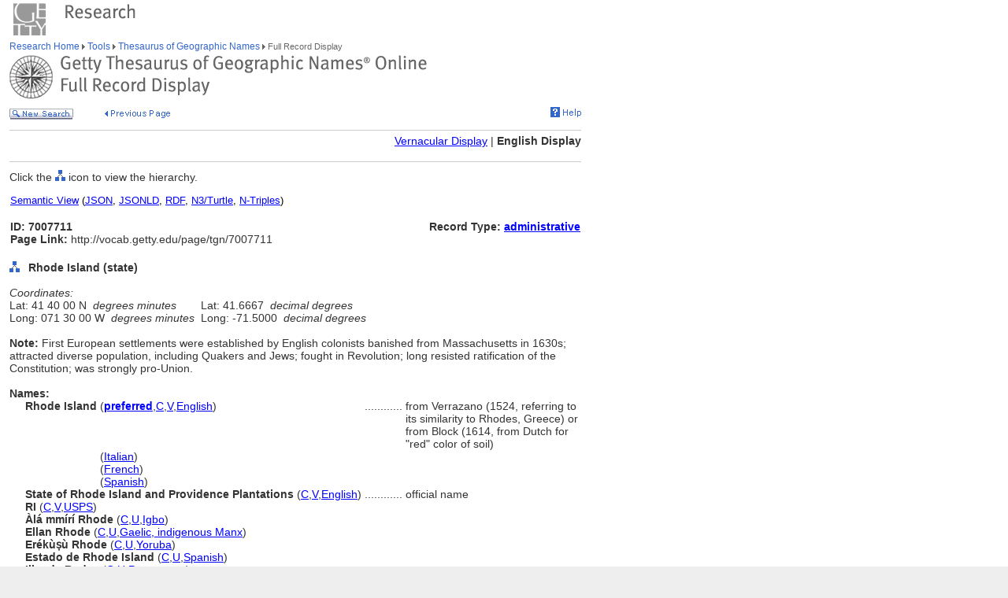

--- FILE ---
content_type: text/html;charset=utf-8
request_url: https://www.getty.edu/vow/TGNFullDisplay?find=&place=&nation=&english=Y&subjectid=7007711
body_size: 118503
content:



<HTML>
<HEAD>


<TITLE>TGN Full Record Display, English (Getty Research)</TITLE>

<meta http-equiv="content-type" content="text/html; charset=utf-8">

<!-- Google Tag Manager -->
<script>(function(w,d,s,l,i){w[l]=w[l]||[];w[l].push({'gtm.start':
new Date().getTime(),event:'gtm.js'});var f=d.getElementsByTagName(s)[0],
j=d.createElement(s),dl=l!='dataLayer'?'&l='+l:'';j.async=true;j.src=
'https://www.googletagmanager.com/gtm.js?id='+i+dl;f.parentNode.insertBefore(j,f);
})(window,document,'script','dataLayer','GTM-NRDC63K');</script>
<!-- End Google Tag Manager -->

<SCRIPT language=JavaScript>
<!--
        rollImage = new Array();
        rollImage[0] = new Image(9,7);
        rollImage[0].src= "/global/images/resrch_blank.gif";
        rollImage[1] = new Image(9,7);
        rollImage[1].src = "/global/images/resrch_arrow.gif";
        rollImage[2] = new Image(9,7);
        rollImage[2].src = "/global/images/resrch_arrow_up.gif";
        rollImage[3] = new Image(9,50);
        rollImage[3].src = "/global/images/resrch_arrow_top.gif";
        rollImage[4] = new Image(9,50);
        rollImage[4].src = "/global/images/resrch_blank_top.gif";

function code_lookup(anchor,flag)
{
    win = window.open('..//research/tools/vocabularies/tgn/TGNCodeLookup.html' +
                      '?flag=' + escape(flag) + '#' + anchor,'',
                      'innerwidth=600,width=600,innerheight=280,height=280,' +
                      'scrollbars=1,toolbar=0,' +
                      'location=0,directories=0,status=0,menubar=0,resizable=1');
    win.focus();
}

function tooltip(text)
{
    window.status = unescape(text);
    return true;
}

function help_popup(){
    win = window.open("//research/tools/vocabularies/tgn/help.html","help_popup",
                      "innerwidth=740,width=740,innerheight=500,height=500," +
                      "scrollbars=1,toolbar=0,location=0,directories=0," +
                      "status=0,menubar=1,resizable=1");
    win.focus();
}

function general_popup(URL,features) { // MCB may2008
    win = window.open(URL,"gen_popup",features);
    win.focus();
}

function image_popup(imgsrc,tombstone,features) { // MCB jan2010
	   var imgtaghtml =  "<img src='vow/" + imgsrc + "' border=0>"
	   tombstone = "<p>"+tombstone+"</p>";
	   win = window.open( "", "img_popup", features); 
	   win.document.write("<html><body>");
	   win.document.write(imgtaghtml);
	   win.document.write(tombstone);
       win.document.write("</body></html>");
/*
       var iWidth = (NS)?window.innerWidth:document.body.clientWidth;  // declase NS global var if not already available
       var iHeight = (NS)?window.innerHeight:document.body.clientHeight; 
       var iWidth = document.images[0].width - iWidth; 
       var iHeight = document.images[0].height - iHeight; 
       win.resizeBy(iWidth, iHeight); 
 */
       win.focus(); 
}; 
// -->
</SCRIPT>
<SCRIPT src="/global/jscript/global.js"></SCRIPT>
<style>a {text-decoration-line:underline; text-decoration-color:blue; color:blue} a:visited {color:purple}</style>
</HEAD>

<BODY BGCOLOR="#FFFFFF" MARGINHEIGHT="0" MARGINWIDTH="0" TOPMARGIN="0" LEFTMARGIN="0" LINK="#3366CC" ALINK="#663399" VLINK="#663399">

<!-- Google Tag Manager (noscript) -->
<noscript><iframe src=https://www.googletagmanager.com/ns.html?id=GTM-NRDC63K
height="0" width="0" style="display:none;visibility:hidden"></iframe></noscript>
<!-- End Google Tag Manager (noscript) -->

<div style="width:100%; background-color:white"><TABLE CELLSPACING="0" CELLPADDING="0" BORDER="0" WIDTH="758">
<tr><td><IMG SRC="/global/images/ghost.gif" ALT="" WIDTH="12" HEIGHT="1" BORDER="0"></td><td valign="top"><A HREF="/"><IMG SRC="/global/images/global_logo_new.gif" ALT="The Getty" WIDTH="50" HEIGHT="50" BORDER="0"></A><IMG SRC="/global/images/ghost.gif" ALT="" WIDTH="20" HEIGHT="50" BORDER="0"><IMG SRC="/global/images/global_header_research.gif" ALT="Research Institute" WIDTH="96" HEIGHT="20" BORDER="0" vspace="5" align="top"></td>
</TR>
<tr>
<TD><IMG SRC="/global/images/ghost.gif" ALT="" WIDTH="1" HEIGHT="1" BORDER="0"></td>
<td valign="top">
<!-- PRINT TABLE -->
<TABLE CELLSPACING="1" CELLPADDING="0" BORDER="0" WIDTH=100%>
<TR>
    <TD><IMG SRC="/global/images/ghost.gif" ALT="" WIDTH="20" HEIGHT="1" BORDER="0"></TD>
    <TD><IMG SRC="/global/images/ghost.gif" ALT="" WIDTH="25" HEIGHT="1" BORDER="0"></TD>
    <TD><IMG SRC="/global/images/ghost.gif" ALT="" WIDTH="50" HEIGHT="1" BORDER="0"></TD>
    <TD><IMG SRC="/global/images/ghost.gif" ALT="" WIDTH="275" HEIGHT="1" BORDER="0"></TD>
    <TD><IMG SRC="/global/images/ghost.gif" ALT="" WIDTH="200" HEIGHT="1" BORDER="0"></TD>
    <td><IMG SRC="/global/images/ghost.gif" ALT="" WIDTH="20" HEIGHT="1" BORDER="0"></td>
</TR>

<!-- start breadcrumbs -->
<TR>
	<TD VALIGN="top" colspan="5"><A HREF="/research/" CLASS="nav">Research Home </A>
	<img src="/global/images/global_arrow.gif" width="4" height="7" border="0" alt=""><A HREF="/research/tools/" CLASS="nav"> Tools </A><img src="/global/images/global_arrow.gif" width="4" height="7" border="0" alt=""><A HREF="/research/tools/vocabularies/tgn/" CLASS="nav"> Thesaurus of Geographic Names </A><img src="/global/images/global_arrow.gif" width="4" height="7" border="0" alt=""><SPAN CLASS="nav_on"> Full Record Display <br></SPAN>
	</TD>
	<TD><IMG SRC="/global/images/ghost.gif" ALT="" WIDTH="1" HEIGHT="1" BORDER="0"></TD>
</TR>
<!-- end breadcrumbs -->
<tr>
	<td colspan="5"><IMG SRC="/global/images/ghost.gif" ALT="" WIDTH="1" HEIGHT="3" BORDER="0"></td>
	<TD><IMG SRC="/global/images/ghost.gif" ALT="" WIDTH="1" HEIGHT="1" BORDER="0"></TD>
</tr>
<TR>
	<TD VALIGN="top" colspan="5"><img src="/research/tools/vocabularies/images/header_tgn_record_display.gif" alt="Thesaurus of Geographic Names Full Record Display" width="530" height="56" border="0"></TD>
	<TD><IMG SRC="/global/images/ghost.gif" ALT="" WIDTH="1" HEIGHT="1" BORDER="0"></TD>
</TR>
<tr>
	<td colspan="5"><IMG SRC="/global/images/ghost.gif" ALT="" WIDTH="1" HEIGHT="10" BORDER="0"></td>
	<TD><IMG SRC="/global/images/ghost.gif" ALT="" WIDTH="1" HEIGHT="1" BORDER="0"></TD>
</tr>
<tr>
	<td valign="top" colspan="4"><A href="/research/tools/vocabularies/tgn/?find=&place=&nation=&english=Y"><img src="/global/images/global_new_search.gif" alt="New Search" width="81" height="14" border="0"></A>
        <IMG SRC="/global/images/ghost.gif" WIDTH=30 HEIGHT=1>
        <A HREF="javascript:history.back()"><IMG SRC="/research/tools/vocabularies/images/previous_page.gif" WIDTH=90 HEIGHT=14 BORDER=0 ALT="Previous Page"></A></td>
	<td valign="top" align="right"><A HREF="javascript:help_popup()"><img src="/global/images/global_help.gif" alt="Help" width="39" height="13" border="0"></A></td>
</tr>

<tr>
	<td colspan="5"><IMG SRC="/global/images/ghost.gif" ALT="" WIDTH="1" HEIGHT="10" BORDER="0"></td>
	<TD><IMG SRC="/global/images/ghost.gif" ALT="" WIDTH="1" HEIGHT="1" BORDER="0"></TD>
</tr>
<tr>
	<td colspan="5" bgcolor="#cccccc"><IMG SRC="/global/images/ghost.gif" ALT="" WIDTH="1" HEIGHT="1" BORDER="0"></td>
	<TD><IMG SRC="/global/images/ghost.gif" ALT="" WIDTH="1" HEIGHT="1" BORDER="0"></TD>
</tr>
<tr>
	<td colspan="5"><IMG SRC="/global/images/ghost.gif" ALT="" WIDTH="1" HEIGHT="5" BORDER="0"></td>
	<TD><IMG SRC="/global/images/ghost.gif" ALT="" WIDTH="1" HEIGHT="1" BORDER="0"></TD>
</tr>

<TR>

	<TD COLSPAN=5 ALIGN=RIGHT NOWRAP><P><A HREF='vow/TGNFullDisplay?find=&place=&nation=&subjectid=7007711&english=N'>Vernacular Display</A> | <B>English Display</B></P></TD>

</TR>
<tr>
	<td colspan="5"><IMG SRC="/global/images/ghost.gif" ALT="" WIDTH="1" HEIGHT="5" BORDER="0"></td>
	<TD><IMG SRC="/global/images/ghost.gif" ALT="" WIDTH="1" HEIGHT="1" BORDER="0"></TD>
</tr>
<tr>
	<td colspan="5" bgcolor="#cccccc"><IMG SRC="/global/images/ghost.gif" ALT="" WIDTH="1" HEIGHT="1" BORDER="0"></td>
	<TD><IMG SRC="/global/images/ghost.gif" ALT="" WIDTH="1" HEIGHT="1" BORDER="0"></TD>
</tr>
<tr>
	<td colspan="5"><IMG SRC="/global/images/ghost.gif" ALT="" WIDTH="1" HEIGHT="10" BORDER="0"></td>
	<TD><IMG SRC="/global/images/ghost.gif" ALT="" WIDTH="1" HEIGHT="1" BORDER="0"></TD>
</tr>
<TR>
        <TD COLSPAN=5><P>Click the <IMG SRC='/global/images/global_hierarchy.gif' WIDTH=13 HEIGHT=14> icon to view the hierarchy.</P></TD>
</TR>

<tr><td colspan="5"><table width="100%"><tr><td colspan="3" style="vertical-align:bottom;font-family:arial;font-size:13" align="left"><A HREF="https://vocab.getty.edu/tgn/7007711"><u>Semantic View</u></A>&nbsp;(<A HREF="https://vocab.getty.edu/tgn/7007711.json"><u>JSON</u></A>,&nbsp;<A HREF="https://vocab.getty.edu/tgn/7007711.jsonld"><u>JSONLD</u></A>,&nbsp;<A HREF="https://vocab.getty.edu/tgn/7007711.rdf"><u>RDF</u></A>,&nbsp;<A HREF="https://vocab.getty.edu/tgn/7007711.ttl"><u>N3/Turtle</u></A>,&nbsp;<A HREF="https://vocab.getty.edu/tgn/7007711.nt"><u>N-Triples</u></A>)</td></tr><TR>
<tr><TD COLSPAN=3 NOWRAP><SPAN CLASS=page><BR><B>ID: 7007711</B><BR><B>Page Link:</B> http://vocab.getty.edu/page/tgn/7007711</SPAN><BR>&nbsp;</TD>
<TD COLSPAN=2 ALIGN=RIGHT VALIGN=TOP><SPAN CLASS=page><BR><B>Record Type: <A HREF="javascript:code_lookup('record_type','RTA')">administrative</A></B></SPAN></TD>
</TR></table></td></tr>
<TR>
<TD VALIGN=TOP><A HREF="TGNHierarchy?find=&place=&nation=&english=Y&subjectid=7007711"><IMG SRC="/global/images/global_hierarchy.gif" WIDTH=13 HEIGHT=14 BORDER=0 ALT="Hierarchy of Rhode Island (state)"></A><B></TD>
<TD COLSPAN=4 VALIGN=BOTTOM><SPAN CLASS=page>&nbsp;<B>Rhode Island (state) </B></SPAN></TD></TR>
<TR><TD COLSPAN=5><TABLE CELLSPACING=1 CELLPADDING=0 BORDER=0>
<TR>
<TD COLSPAN=5 VALIGN=TOP NOWRAP><SPAN CLASS=page><BR><I>Coordinates:</I></SPAN></TD></TR>
<TR>
<TD COLSPAN=3 VALIGN=TOP NOWRAP><SPAN CLASS=page>Lat:  41  40  00  N&nbsp;&nbsp;<I>degrees minutes</I></SPAN></TD>
<TD COLSPAN=2 VALIGN=TOP NOWRAP><SPAN CLASS=page>&nbsp;&nbsp;Lat:  41.6667&nbsp;&nbsp;<I>decimal degrees</I></SPAN></TD></TR>
<TR>
<TD COLSPAN=3 VALIGN=TOP NOWRAP><SPAN CLASS=page>Long:  071  30  00  W&nbsp;&nbsp;<I>degrees minutes</I></SPAN></TD>
<TD COLSPAN=2 VALIGN=TOP NOWRAP><SPAN CLASS=page>&nbsp;&nbsp;Long:  -71.5000&nbsp;&nbsp;<I>decimal degrees</I></SPAN></TD></TR>
</TD></TR></TABLE>
<TR>
<TD COLSPAN=5><SPAN CLASS=page><BR><B>Note: </B>First European settlements were established by English colonists banished from Massachusetts in 1630s; attracted diverse population, including Quakers and Jews; fought in Revolution; long resisted ratification of the Constitution; was strongly pro-Union.</SPAN></TD></TR>
<TR>
<TD COLSPAN=5><SPAN CLASS=page><BR><B>Names:</B></SPAN></TD></TR>
<TR><TD></TD><TD COLSPAN=4><TABLE CELLSPACING=1 CELLPADDING=0 BORDER=0>
<TR VALIGN=top><TD VALIGN=TOP><SPAN CLASS=page><NOBR><B>Rhode Island</B> (<A HREF="javascript:code_lookup('preferred','')" onMouseOver="return tooltip('Preferred Name')" onMouseOut="return tooltip('')"><B>preferred</B></A>,<A HREF="javascript:code_lookup('historical','HC')" onMouseOver="return tooltip('Historical flag: Current')" onMouseOut="return tooltip('')">C</A>,<A HREF="javascript:code_lookup('vernacular','VV')" onMouseOver="return tooltip('Vernacular flag: Vernacular')" onMouseOut="return tooltip('')">V</A>,<A HREF="javascript:code_lookup('language','English')" onMouseOver="return tooltip('Language of the Name: English')" onMouseOut="return tooltip('')">English</A>)</NOBR>
</TD>
<TD ALIGN=RIGHT><SPAN CLASS=page>&nbsp;............&nbsp;</TD><TD><SPAN CLASS=page>from Verrazano (1524, referring to its similarity to Rhodes, Greece) or from Block (1614, from Dutch for "red" color of soil)</SPAN></TD></TR>
<TR VALIGN=top><TD VALIGN=TOP><SPAN CLASS=page><NOBR><B><FONT COLOR="#FFFFFF">Rhode Island</FONT></B> (<A HREF="javascript:code_lookup('language','Italian')" onMouseOver="return tooltip('Language of the Name: Italian')" onMouseOut="return tooltip('')">Italian</A>)</NOBR>
</SPAN></TD></TR>
<TR VALIGN=top><TD VALIGN=TOP><SPAN CLASS=page><NOBR><B><FONT COLOR="#FFFFFF">Rhode Island</FONT></B> (<A HREF="javascript:code_lookup('language','French')" onMouseOver="return tooltip('Language of the Name: French')" onMouseOut="return tooltip('')">French</A>)</NOBR>
</SPAN></TD></TR>
<TR VALIGN=top><TD VALIGN=TOP><SPAN CLASS=page><NOBR><B><FONT COLOR="#FFFFFF">Rhode Island</FONT></B> (<A HREF="javascript:code_lookup('language','Spanish')" onMouseOver="return tooltip('Language of the Name: Spanish')" onMouseOut="return tooltip('')">Spanish</A>)</NOBR>
</SPAN></TD></TR>
<TR VALIGN=top><TD VALIGN=TOP><SPAN CLASS=page><NOBR><B>State of Rhode Island and Providence Plantations</B> (<A HREF="javascript:code_lookup('historical','HC')" onMouseOver="return tooltip('Historical flag: Current')" onMouseOut="return tooltip('')">C</A>,<A HREF="javascript:code_lookup('vernacular','VV')" onMouseOver="return tooltip('Vernacular flag: Vernacular')" onMouseOut="return tooltip('')">V</A>,<A HREF="javascript:code_lookup('language','English')" onMouseOver="return tooltip('Language of the Name: English')" onMouseOut="return tooltip('')">English</A>)</NOBR>
</TD>
<TD ALIGN=RIGHT><SPAN CLASS=page>&nbsp;............&nbsp;</TD><TD><SPAN CLASS=page>official name</SPAN></TD></TR>
<TR VALIGN=top><TD VALIGN=TOP><SPAN CLASS=page><NOBR><B>RI</B> (<A HREF="javascript:code_lookup('historical','HC')" onMouseOver="return tooltip('Historical flag: Current')" onMouseOut="return tooltip('')">C</A>,<A HREF="javascript:code_lookup('vernacular','VV')" onMouseOver="return tooltip('Vernacular flag: Vernacular')" onMouseOut="return tooltip('')">V</A>,<A HREF="javascript:code_lookup('other','OUSPS')" onMouseOver="return tooltip('Other flag: US Postal Service code')" onMouseOut="return tooltip('')">USPS</A>)</NOBR>
</SPAN></TD></TR>
<TR VALIGN=top><TD VALIGN=TOP><SPAN CLASS=page><NOBR><B>Àlá mmírí Rhode</B> (<A HREF="javascript:code_lookup('historical','HC')" onMouseOver="return tooltip('Historical flag: Current')" onMouseOut="return tooltip('')">C</A>,<A HREF="javascript:code_lookup('vernacular','VU')" onMouseOver="return tooltip('Vernacular flag: Unknown')" onMouseOut="return tooltip('')">U</A>,<A HREF="javascript:code_lookup('language','Igbo')" onMouseOver="return tooltip('Language of the Name: Igbo')" onMouseOut="return tooltip('')">Igbo</A>)</NOBR>
</SPAN></TD></TR>
<TR VALIGN=top><TD VALIGN=TOP><SPAN CLASS=page><NOBR><B>Ellan Rhode</B> (<A HREF="javascript:code_lookup('historical','HC')" onMouseOver="return tooltip('Historical flag: Current')" onMouseOut="return tooltip('')">C</A>,<A HREF="javascript:code_lookup('vernacular','VU')" onMouseOver="return tooltip('Vernacular flag: Unknown')" onMouseOut="return tooltip('')">U</A>,<A HREF="javascript:code_lookup('language','Gaelic, indigenous Manx')" onMouseOver="return tooltip('Language of the Name: Gaelic, indigenous Manx')" onMouseOut="return tooltip('')">Gaelic, indigenous Manx</A>)</NOBR>
</SPAN></TD></TR>
<TR VALIGN=top><TD VALIGN=TOP><SPAN CLASS=page><NOBR><B>Erékùṣù Rhode</B> (<A HREF="javascript:code_lookup('historical','HC')" onMouseOver="return tooltip('Historical flag: Current')" onMouseOut="return tooltip('')">C</A>,<A HREF="javascript:code_lookup('vernacular','VU')" onMouseOver="return tooltip('Vernacular flag: Unknown')" onMouseOut="return tooltip('')">U</A>,<A HREF="javascript:code_lookup('language','Yoruba')" onMouseOver="return tooltip('Language of the Name: Yoruba')" onMouseOut="return tooltip('')">Yoruba</A>)</NOBR>
</SPAN></TD></TR>
<TR VALIGN=top><TD VALIGN=TOP><SPAN CLASS=page><NOBR><B>Estado de Rhode Island</B> (<A HREF="javascript:code_lookup('historical','HC')" onMouseOver="return tooltip('Historical flag: Current')" onMouseOut="return tooltip('')">C</A>,<A HREF="javascript:code_lookup('vernacular','VU')" onMouseOver="return tooltip('Vernacular flag: Unknown')" onMouseOut="return tooltip('')">U</A>,<A HREF="javascript:code_lookup('language','Spanish')" onMouseOver="return tooltip('Language of the Name: Spanish')" onMouseOut="return tooltip('')">Spanish</A>)</NOBR>
</SPAN></TD></TR>
<TR VALIGN=top><TD VALIGN=TOP><SPAN CLASS=page><NOBR><B>Ilha de Rodes</B> (<A HREF="javascript:code_lookup('historical','HC')" onMouseOver="return tooltip('Historical flag: Current')" onMouseOut="return tooltip('')">C</A>,<A HREF="javascript:code_lookup('vernacular','VU')" onMouseOver="return tooltip('Vernacular flag: Unknown')" onMouseOut="return tooltip('')">U</A>,<A HREF="javascript:code_lookup('language','Portuguese')" onMouseOver="return tooltip('Language of the Name: Portuguese')" onMouseOut="return tooltip('')">Portuguese</A>)</NOBR>
</SPAN></TD></TR>
<TR VALIGN=top><TD VALIGN=TOP><SPAN CLASS=page><NOBR><B>Isoa de Rhode</B> (<A HREF="javascript:code_lookup('historical','HC')" onMouseOver="return tooltip('Historical flag: Current')" onMouseOut="return tooltip('')">C</A>,<A HREF="javascript:code_lookup('vernacular','VU')" onMouseOver="return tooltip('Vernacular flag: Unknown')" onMouseOut="return tooltip('')">U</A>,<A HREF="javascript:code_lookup('language','Ligurian')" onMouseOver="return tooltip('Language of the Name: Ligurian')" onMouseOut="return tooltip('')">Ligurian</A>)</NOBR>
</SPAN></TD></TR>
<TR VALIGN=top><TD VALIGN=TOP><SPAN CLASS=page><NOBR><B>Little Rhody</B> (<A HREF="javascript:code_lookup('historical','HC')" onMouseOver="return tooltip('Historical flag: Current')" onMouseOut="return tooltip('')">C</A>,<A HREF="javascript:code_lookup('vernacular','VU')" onMouseOver="return tooltip('Vernacular flag: Unknown')" onMouseOut="return tooltip('')">U</A>,<A HREF="javascript:code_lookup('language','English')" onMouseOver="return tooltip('Language of the Name: English')" onMouseOut="return tooltip('')">English</A>)</NOBR>
</SPAN></TD></TR>
<TR VALIGN=top><TD VALIGN=TOP><SPAN CLASS=page><NOBR><B>Loke ‘Ailana</B> (<A HREF="javascript:code_lookup('historical','HC')" onMouseOver="return tooltip('Historical flag: Current')" onMouseOut="return tooltip('')">C</A>,<A HREF="javascript:code_lookup('vernacular','VU')" onMouseOver="return tooltip('Vernacular flag: Unknown')" onMouseOut="return tooltip('')">U</A>,<A HREF="javascript:code_lookup('language','Hawaiian')" onMouseOver="return tooltip('Language of the Name: Hawaiian')" onMouseOut="return tooltip('')">Hawaiian</A>)</NOBR>
</SPAN></TD></TR>
<TR VALIGN=top><TD VALIGN=TOP><SPAN CLASS=page><NOBR><B>Lò-tet-tó</B> (<A HREF="javascript:code_lookup('historical','HC')" onMouseOver="return tooltip('Historical flag: Current')" onMouseOut="return tooltip('')">C</A>,<A HREF="javascript:code_lookup('vernacular','VU')" onMouseOver="return tooltip('Vernacular flag: Unknown')" onMouseOut="return tooltip('')">U</A>,<A HREF="javascript:code_lookup('language','Chinese, Hakka')" onMouseOver="return tooltip('Language of the Name: Chinese, Hakka')" onMouseOut="return tooltip('')">Chinese, Hakka</A>)</NOBR>
</SPAN></TD></TR>
<TR VALIGN=top><TD VALIGN=TOP><SPAN CLASS=page><NOBR><B>Oileán Rhode</B> (<A HREF="javascript:code_lookup('historical','HC')" onMouseOver="return tooltip('Historical flag: Current')" onMouseOut="return tooltip('')">C</A>,<A HREF="javascript:code_lookup('vernacular','VU')" onMouseOver="return tooltip('Vernacular flag: Unknown')" onMouseOut="return tooltip('')">U</A>,<A HREF="javascript:code_lookup('language','Irish Gaelic')" onMouseOver="return tooltip('Language of the Name: Irish Gaelic')" onMouseOut="return tooltip('')">Irish Gaelic</A>)</NOBR>
</SPAN></TD></TR>
<TR VALIGN=top><TD VALIGN=TOP><SPAN CLASS=page><NOBR><B>Pulu ning Rhode</B> (<A HREF="javascript:code_lookup('historical','HC')" onMouseOver="return tooltip('Historical flag: Current')" onMouseOut="return tooltip('')">C</A>,<A HREF="javascript:code_lookup('vernacular','VU')" onMouseOver="return tooltip('Vernacular flag: Unknown')" onMouseOut="return tooltip('')">U</A>,<A HREF="javascript:code_lookup('language','Pampanga')" onMouseOver="return tooltip('Language of the Name: Pampanga')" onMouseOut="return tooltip('')">Pampanga</A>)</NOBR>
</SPAN></TD></TR>
<TR VALIGN=top><TD VALIGN=TOP><SPAN CLASS=page><NOBR><B>Rhode Īeg</B> (<A HREF="javascript:code_lookup('historical','HC')" onMouseOver="return tooltip('Historical flag: Current')" onMouseOut="return tooltip('')">C</A>,<A HREF="javascript:code_lookup('vernacular','VU')" onMouseOver="return tooltip('Vernacular flag: Unknown')" onMouseOut="return tooltip('')">U</A>,<A HREF="javascript:code_lookup('language','Anglo-Saxon')" onMouseOver="return tooltip('Language of the Name: Anglo-Saxon')" onMouseOut="return tooltip('')">Anglo-Saxon</A>)</NOBR>
</SPAN></TD></TR>
<TR VALIGN=top><TD VALIGN=TOP><SPAN CLASS=page><NOBR><B>Rhode-Island</B> (<A HREF="javascript:code_lookup('historical','HC')" onMouseOver="return tooltip('Historical flag: Current')" onMouseOut="return tooltip('')">C</A>,<A HREF="javascript:code_lookup('vernacular','VU')" onMouseOver="return tooltip('Vernacular flag: Unknown')" onMouseOut="return tooltip('')">U</A>)</NOBR>
</SPAN></TD></TR>
<TR VALIGN=top><TD VALIGN=TOP><SPAN CLASS=page><NOBR><B>Rhode-Island and Providence Plantations</B> (<A HREF="javascript:code_lookup('historical','HC')" onMouseOver="return tooltip('Historical flag: Current')" onMouseOut="return tooltip('')">C</A>,<A HREF="javascript:code_lookup('vernacular','VU')" onMouseOver="return tooltip('Vernacular flag: Unknown')" onMouseOut="return tooltip('')">U</A>)</NOBR>
</SPAN></TD></TR>
<TR VALIGN=top><TD VALIGN=TOP><SPAN CLASS=page><NOBR><B>Rhode Island and Providence Plantations</B> (<A HREF="javascript:code_lookup('historical','HC')" onMouseOver="return tooltip('Historical flag: Current')" onMouseOut="return tooltip('')">C</A>,<A HREF="javascript:code_lookup('vernacular','VU')" onMouseOver="return tooltip('Vernacular flag: Unknown')" onMouseOut="return tooltip('')">U</A>)</NOBR>
</SPAN></TD></TR>
<TR VALIGN=top><TD VALIGN=TOP><SPAN CLASS=page><NOBR><B>Rhode Island suyu</B> (<A HREF="javascript:code_lookup('historical','HC')" onMouseOver="return tooltip('Historical flag: Current')" onMouseOut="return tooltip('')">C</A>,<A HREF="javascript:code_lookup('vernacular','VU')" onMouseOver="return tooltip('Vernacular flag: Unknown')" onMouseOut="return tooltip('')">U</A>,<A HREF="javascript:code_lookup('language','Quechuan')" onMouseOver="return tooltip('Language of the Name: Quechuan')" onMouseOut="return tooltip('')">Quechuan</A>)</NOBR>
</SPAN></TD></TR>
<TR VALIGN=top><TD VALIGN=TOP><SPAN CLASS=page><NOBR><B><FONT COLOR="#FFFFFF">Rhode Island suyu</FONT></B> (<A HREF="javascript:code_lookup('language','Ayamará')" onMouseOver="return tooltip('Language of the Name: Ayamará')" onMouseOut="return tooltip('')">Ayamará</A>)</NOBR>
</SPAN></TD></TR>
<TR VALIGN=top><TD VALIGN=TOP><SPAN CLASS=page><NOBR><B>Rhodensis Insula</B> (<A HREF="javascript:code_lookup('historical','HC')" onMouseOver="return tooltip('Historical flag: Current')" onMouseOut="return tooltip('')">C</A>,<A HREF="javascript:code_lookup('vernacular','VU')" onMouseOver="return tooltip('Vernacular flag: Unknown')" onMouseOut="return tooltip('')">U</A>,<A HREF="javascript:code_lookup('language','Latin')" onMouseOver="return tooltip('Language of the Name: Latin')" onMouseOut="return tooltip('')">Latin</A>)</NOBR>
</SPAN></TD></TR>
<TR VALIGN=top><TD VALIGN=TOP><SPAN CLASS=page><NOBR><B>Rod Ailandas</B> (<A HREF="javascript:code_lookup('historical','HC')" onMouseOver="return tooltip('Historical flag: Current')" onMouseOut="return tooltip('')">C</A>,<A HREF="javascript:code_lookup('vernacular','VU')" onMouseOver="return tooltip('Vernacular flag: Unknown')" onMouseOut="return tooltip('')">U</A>,<A HREF="javascript:code_lookup('language','Lithuanian')" onMouseOver="return tooltip('Language of the Name: Lithuanian')" onMouseOut="return tooltip('')">Lithuanian</A>)</NOBR>
</SPAN></TD></TR>
<TR VALIGN=top><TD VALIGN=TOP><SPAN CLASS=page><NOBR><B>Rod Ailands</B> (<A HREF="javascript:code_lookup('historical','HC')" onMouseOver="return tooltip('Historical flag: Current')" onMouseOut="return tooltip('')">C</A>,<A HREF="javascript:code_lookup('vernacular','VU')" onMouseOver="return tooltip('Vernacular flag: Unknown')" onMouseOut="return tooltip('')">U</A>,<A HREF="javascript:code_lookup('language','Samogitian')" onMouseOver="return tooltip('Language of the Name: Samogitian')" onMouseOut="return tooltip('')">Samogitian</A>)</NOBR>
</SPAN></TD></TR>
<TR VALIGN=top><TD VALIGN=TOP><SPAN CLASS=page><NOBR><B>Rodailenda</B> (<A HREF="javascript:code_lookup('historical','HC')" onMouseOver="return tooltip('Historical flag: Current')" onMouseOut="return tooltip('')">C</A>,<A HREF="javascript:code_lookup('vernacular','VU')" onMouseOver="return tooltip('Vernacular flag: Unknown')" onMouseOut="return tooltip('')">U</A>,<A HREF="javascript:code_lookup('language','Latvian')" onMouseOver="return tooltip('Language of the Name: Latvian')" onMouseOut="return tooltip('')">Latvian</A>)</NOBR>
</SPAN></TD></TR>
<TR VALIGN=top><TD VALIGN=TOP><SPAN CLASS=page><NOBR><B>Rod Aylann</B> (<A HREF="javascript:code_lookup('historical','HC')" onMouseOver="return tooltip('Historical flag: Current')" onMouseOut="return tooltip('')">C</A>,<A HREF="javascript:code_lookup('vernacular','VU')" onMouseOver="return tooltip('Vernacular flag: Unknown')" onMouseOut="return tooltip('')">U</A>,<A HREF="javascript:code_lookup('language','Haitian (Haitian Creole)')" onMouseOver="return tooltip('Language of the Name: Haitian (Haitian Creole)')" onMouseOut="return tooltip('')">Haitian (Haitian Creole)</A>)</NOBR>
</SPAN></TD></TR>
<TR VALIGN=top><TD VALIGN=TOP><SPAN CLASS=page><NOBR><B>Rod-Aylend</B> (<A HREF="javascript:code_lookup('historical','HC')" onMouseOver="return tooltip('Historical flag: Current')" onMouseOut="return tooltip('')">C</A>,<A HREF="javascript:code_lookup('vernacular','VU')" onMouseOver="return tooltip('Vernacular flag: Unknown')" onMouseOut="return tooltip('')">U</A>,<A HREF="javascript:code_lookup('language','Uzbek')" onMouseOver="return tooltip('Language of the Name: Uzbek')" onMouseOut="return tooltip('')">Uzbek</A>)</NOBR>
</SPAN></TD></TR>
<TR VALIGN=top><TD VALIGN=TOP><SPAN CLASS=page><NOBR><B>Rod Aylend</B> (<A HREF="javascript:code_lookup('historical','HC')" onMouseOver="return tooltip('Historical flag: Current')" onMouseOut="return tooltip('')">C</A>,<A HREF="javascript:code_lookup('vernacular','VU')" onMouseOver="return tooltip('Vernacular flag: Unknown')" onMouseOut="return tooltip('')">U</A>,<A HREF="javascript:code_lookup('language','Azerbaijani')" onMouseOver="return tooltip('Language of the Name: Azerbaijani')" onMouseOut="return tooltip('')">Azerbaijani</A>)</NOBR>
</SPAN></TD></TR>
<TR VALIGN=top><TD VALIGN=TOP><SPAN CLASS=page><NOBR><B>Rodé Arili Shitati</B> (<A HREF="javascript:code_lookup('historical','HC')" onMouseOver="return tooltip('Historical flag: Current')" onMouseOut="return tooltip('')">C</A>,<A HREF="javascript:code_lookup('vernacular','VU')" onMouseOver="return tooltip('Vernacular flag: Unknown')" onMouseOut="return tooltip('')">U</A>,<A HREF="javascript:code_lookup('language','Uyghur')" onMouseOver="return tooltip('Language of the Name: Uyghur')" onMouseOut="return tooltip('')">Uyghur</A>)</NOBR>
</SPAN></TD></TR>
<TR VALIGN=top><TD VALIGN=TOP><SPAN CLASS=page><NOBR><B>Rode Qikiqtaq</B> (<A HREF="javascript:code_lookup('historical','HC')" onMouseOver="return tooltip('Historical flag: Current')" onMouseOut="return tooltip('')">C</A>,<A HREF="javascript:code_lookup('vernacular','VU')" onMouseOver="return tooltip('Vernacular flag: Unknown')" onMouseOut="return tooltip('')">U</A>,<A HREF="javascript:code_lookup('language','Inupiaq')" onMouseOver="return tooltip('Language of the Name: Inupiaq')" onMouseOut="return tooltip('')">Inupiaq</A>)</NOBR>
</SPAN></TD></TR>
<TR VALIGN=top><TD VALIGN=TOP><SPAN CLASS=page><NOBR><B>Rod-Insulo</B> (<A HREF="javascript:code_lookup('historical','HC')" onMouseOver="return tooltip('Historical flag: Current')" onMouseOut="return tooltip('')">C</A>,<A HREF="javascript:code_lookup('vernacular','VU')" onMouseOver="return tooltip('Vernacular flag: Unknown')" onMouseOut="return tooltip('')">U</A>,<A HREF="javascript:code_lookup('language','Esperanto')" onMouseOver="return tooltip('Language of the Name: Esperanto')" onMouseOut="return tooltip('')">Esperanto</A>)</NOBR>
</SPAN></TD></TR>
<TR VALIGN=top><TD VALIGN=TOP><SPAN CLASS=page><NOBR><B>Rogue's Island</B> (<A HREF="javascript:code_lookup('historical','HC')" onMouseOver="return tooltip('Historical flag: Current')" onMouseOut="return tooltip('')">C</A>,<A HREF="javascript:code_lookup('vernacular','VU')" onMouseOver="return tooltip('Vernacular flag: Unknown')" onMouseOut="return tooltip('')">U</A>)</NOBR>
</SPAN></TD></TR>
<TR VALIGN=top><TD VALIGN=TOP><SPAN CLASS=page><NOBR><B>Rogues' Island</B> (<A HREF="javascript:code_lookup('historical','HC')" onMouseOver="return tooltip('Historical flag: Current')" onMouseOut="return tooltip('')">C</A>,<A HREF="javascript:code_lookup('vernacular','VU')" onMouseOver="return tooltip('Vernacular flag: Unknown')" onMouseOut="return tooltip('')">U</A>)</NOBR>
</SPAN></TD></TR>
<TR VALIGN=top><TD VALIGN=TOP><SPAN CLASS=page><NOBR><B>Roodt Eylandt</B> (<A HREF="javascript:code_lookup('historical','HC')" onMouseOver="return tooltip('Historical flag: Current')" onMouseOut="return tooltip('')">C</A>,<A HREF="javascript:code_lookup('vernacular','VU')" onMouseOver="return tooltip('Vernacular flag: Unknown')" onMouseOut="return tooltip('')">U</A>)</NOBR>
</SPAN></TD></TR>
<TR VALIGN=top><TD VALIGN=TOP><SPAN CLASS=page><NOBR><B>Wóód Áalin Hahoodzo</B> (<A HREF="javascript:code_lookup('historical','HC')" onMouseOver="return tooltip('Historical flag: Current')" onMouseOut="return tooltip('')">C</A>,<A HREF="javascript:code_lookup('vernacular','VU')" onMouseOver="return tooltip('Vernacular flag: Unknown')" onMouseOut="return tooltip('')">U</A>,<A HREF="javascript:code_lookup('language','Navajo')" onMouseOver="return tooltip('Language of the Name: Navajo')" onMouseOut="return tooltip('')">Navajo</A>)</NOBR>
</SPAN></TD></TR>
<TR VALIGN=top><TD VALIGN=TOP><SPAN CLASS=page><NOBR><B>Ynys Rhode</B> (<A HREF="javascript:code_lookup('historical','HC')" onMouseOver="return tooltip('Historical flag: Current')" onMouseOut="return tooltip('')">C</A>,<A HREF="javascript:code_lookup('vernacular','VU')" onMouseOver="return tooltip('Vernacular flag: Unknown')" onMouseOut="return tooltip('')">U</A>,<A HREF="javascript:code_lookup('language','Cornish')" onMouseOver="return tooltip('Language of the Name: Cornish')" onMouseOut="return tooltip('')">Cornish</A>)</NOBR>
</SPAN></TD></TR>
<TR VALIGN=top><TD VALIGN=TOP><SPAN CLASS=page><NOBR><B>ရုဒ်အိုင်းလန်းပြည်နယ်</B> (<A HREF="javascript:code_lookup('historical','HC')" onMouseOver="return tooltip('Historical flag: Current')" onMouseOut="return tooltip('')">C</A>,<A HREF="javascript:code_lookup('vernacular','VU')" onMouseOver="return tooltip('Vernacular flag: Unknown')" onMouseOut="return tooltip('')">U</A>,<A HREF="javascript:code_lookup('language','Burmese')" onMouseOver="return tooltip('Language of the Name: Burmese')" onMouseOut="return tooltip('')">Burmese</A>)</NOBR>
</SPAN></TD></TR>
<TR VALIGN=top><TD VALIGN=TOP><SPAN CLASS=page><NOBR><B>रोड आइलैण्ड</B> (<A HREF="javascript:code_lookup('historical','HC')" onMouseOver="return tooltip('Historical flag: Current')" onMouseOut="return tooltip('')">C</A>,<A HREF="javascript:code_lookup('vernacular','VU')" onMouseOver="return tooltip('Vernacular flag: Unknown')" onMouseOut="return tooltip('')">U</A>,<A HREF="javascript:code_lookup('language','Hindi')" onMouseOver="return tooltip('Language of the Name: Hindi')" onMouseOut="return tooltip('')">Hindi</A>)</NOBR>
</SPAN></TD></TR>
<TR VALIGN=top><TD VALIGN=TOP><SPAN CLASS=page><NOBR><B>Род-Айленд</B> (<A HREF="javascript:code_lookup('historical','HC')" onMouseOver="return tooltip('Historical flag: Current')" onMouseOut="return tooltip('')">C</A>,<A HREF="javascript:code_lookup('vernacular','VU')" onMouseOver="return tooltip('Vernacular flag: Unknown')" onMouseOut="return tooltip('')">U</A>,<A HREF="javascript:code_lookup('language','Tatar')" onMouseOver="return tooltip('Language of the Name: Tatar')" onMouseOut="return tooltip('')">Tatar</A>)</NOBR>
</SPAN></TD></TR>
<TR VALIGN=top><TD VALIGN=TOP><SPAN CLASS=page><NOBR><B><FONT COLOR="#FFFFFF">Род-Айленд</FONT></B> (<A HREF="javascript:code_lookup('language','Ossetian/Ossetic')" onMouseOver="return tooltip('Language of the Name: Ossetian/Ossetic')" onMouseOut="return tooltip('')">Ossetian/Ossetic</A>)</NOBR>
</SPAN></TD></TR>
<TR VALIGN=top><TD VALIGN=TOP><SPAN CLASS=page><NOBR><B><FONT COLOR="#FFFFFF">Род-Айленд</FONT></B> (<A HREF="javascript:code_lookup('language','Western Mari')" onMouseOver="return tooltip('Language of the Name: Western Mari')" onMouseOut="return tooltip('')">Western Mari</A>)</NOBR>
</SPAN></TD></TR>
<TR VALIGN=top><TD VALIGN=TOP><SPAN CLASS=page><NOBR><B><FONT COLOR="#FFFFFF">Род-Айленд</FONT></B> (<A HREF="javascript:code_lookup('language','Russian')" onMouseOver="return tooltip('Language of the Name: Russian')" onMouseOut="return tooltip('')">Russian</A>)</NOBR>
</SPAN></TD></TR>
<TR VALIGN=top><TD VALIGN=TOP><SPAN CLASS=page><NOBR><B><FONT COLOR="#FFFFFF">Род-Айленд</FONT></B> (<A HREF="javascript:code_lookup('language','Russia Buriat')" onMouseOver="return tooltip('Language of the Name: Russia Buriat')" onMouseOut="return tooltip('')">Russia Buriat</A>)</NOBR>
</SPAN></TD></TR>
<TR VALIGN=top><TD VALIGN=TOP><SPAN CLASS=page><NOBR><B><FONT COLOR="#FFFFFF">Род-Айленд</FONT></B> (<A HREF="javascript:code_lookup('language','Chechen')" onMouseOver="return tooltip('Language of the Name: Chechen')" onMouseOut="return tooltip('')">Chechen</A>)</NOBR>
</SPAN></TD></TR>
<TR VALIGN=top><TD VALIGN=TOP><SPAN CLASS=page><NOBR><B><FONT COLOR="#FFFFFF">Род-Айленд</FONT></B> (<A HREF="javascript:code_lookup('language','Kazakh')" onMouseOver="return tooltip('Language of the Name: Kazakh')" onMouseOut="return tooltip('')">Kazakh</A>)</NOBR>
</SPAN></TD></TR>
<TR VALIGN=top><TD VALIGN=TOP><SPAN CLASS=page><NOBR><B><FONT COLOR="#FFFFFF">Род-Айленд</FONT></B> (<A HREF="javascript:code_lookup('language','Ukrainian')" onMouseOver="return tooltip('Language of the Name: Ukrainian')" onMouseOut="return tooltip('')">Ukrainian</A>)</NOBR>
</SPAN></TD></TR>
<TR VALIGN=top><TD VALIGN=TOP><SPAN CLASS=page><NOBR><B><FONT COLOR="#FFFFFF">Род-Айленд</FONT></B> (<A HREF="javascript:code_lookup('language','Bashkir')" onMouseOver="return tooltip('Language of the Name: Bashkir')" onMouseOut="return tooltip('')">Bashkir</A>)</NOBR>
</SPAN></TD></TR>
<TR VALIGN=top><TD VALIGN=TOP><SPAN CLASS=page><NOBR><B>رودآیلند</B> (<A HREF="javascript:code_lookup('historical','HC')" onMouseOver="return tooltip('Historical flag: Current')" onMouseOut="return tooltip('')">C</A>,<A HREF="javascript:code_lookup('vernacular','VU')" onMouseOver="return tooltip('Vernacular flag: Unknown')" onMouseOut="return tooltip('')">U</A>,<A HREF="javascript:code_lookup('language','Mazanderani')" onMouseOver="return tooltip('Language of the Name: Mazanderani')" onMouseOut="return tooltip('')">Mazanderani</A>)</NOBR>
</SPAN></TD></TR>
<TR VALIGN=top><TD VALIGN=TOP><SPAN CLASS=page><NOBR><B>Ռոդ Այլենդ</B> (<A HREF="javascript:code_lookup('historical','HC')" onMouseOver="return tooltip('Historical flag: Current')" onMouseOut="return tooltip('')">C</A>,<A HREF="javascript:code_lookup('vernacular','VU')" onMouseOver="return tooltip('Vernacular flag: Unknown')" onMouseOut="return tooltip('')">U</A>,<A HREF="javascript:code_lookup('language','Armenian')" onMouseOver="return tooltip('Language of the Name: Armenian')" onMouseOut="return tooltip('')">Armenian</A>)</NOBR>
</SPAN></TD></TR>
<TR VALIGN=top><TD VALIGN=TOP><SPAN CLASS=page><NOBR><B>Род Айлэнд</B> (<A HREF="javascript:code_lookup('historical','HC')" onMouseOver="return tooltip('Historical flag: Current')" onMouseOut="return tooltip('')">C</A>,<A HREF="javascript:code_lookup('vernacular','VU')" onMouseOver="return tooltip('Vernacular flag: Unknown')" onMouseOut="return tooltip('')">U</A>,<A HREF="javascript:code_lookup('language','Yakut')" onMouseOver="return tooltip('Language of the Name: Yakut')" onMouseOut="return tooltip('')">Yakut</A>)</NOBR>
</SPAN></TD></TR>
<TR VALIGN=top><TD VALIGN=TOP><SPAN CLASS=page><NOBR><B>罗德岛</B> (<A HREF="javascript:code_lookup('historical','HC')" onMouseOver="return tooltip('Historical flag: Current')" onMouseOut="return tooltip('')">C</A>,<A HREF="javascript:code_lookup('vernacular','VU')" onMouseOver="return tooltip('Vernacular flag: Unknown')" onMouseOut="return tooltip('')">U</A>,<A HREF="javascript:code_lookup('language','Chinese, Wu')" onMouseOver="return tooltip('Language of the Name: Chinese, Wu')" onMouseOut="return tooltip('')">Chinese, Wu</A>)</NOBR>
</SPAN></TD></TR>
<TR VALIGN=top><TD VALIGN=TOP><SPAN CLASS=page><NOBR><B>როდ-აილენდი</B> (<A HREF="javascript:code_lookup('historical','HC')" onMouseOver="return tooltip('Historical flag: Current')" onMouseOut="return tooltip('')">C</A>,<A HREF="javascript:code_lookup('vernacular','VU')" onMouseOver="return tooltip('Vernacular flag: Unknown')" onMouseOut="return tooltip('')">U</A>,<A HREF="javascript:code_lookup('language','Georgian')" onMouseOver="return tooltip('Language of the Name: Georgian')" onMouseOut="return tooltip('')">Georgian</A>)</NOBR>
</SPAN></TD></TR>
<TR VALIGN=top><TD VALIGN=TOP><SPAN CLASS=page><NOBR><B>رود آيلاند</B> (<A HREF="javascript:code_lookup('historical','HC')" onMouseOver="return tooltip('Historical flag: Current')" onMouseOut="return tooltip('')">C</A>,<A HREF="javascript:code_lookup('vernacular','VU')" onMouseOver="return tooltip('Vernacular flag: Unknown')" onMouseOut="return tooltip('')">U</A>,<A HREF="javascript:code_lookup('language','Arabic')" onMouseOver="return tooltip('Language of the Name: Arabic')" onMouseOut="return tooltip('')">Arabic</A>)</NOBR>
</SPAN></TD></TR>
<TR VALIGN=top><TD VALIGN=TOP><SPAN CLASS=page><NOBR><B>ሮድ አይላንድ</B> (<A HREF="javascript:code_lookup('historical','HC')" onMouseOver="return tooltip('Historical flag: Current')" onMouseOut="return tooltip('')">C</A>,<A HREF="javascript:code_lookup('vernacular','VU')" onMouseOver="return tooltip('Vernacular flag: Unknown')" onMouseOut="return tooltip('')">U</A>,<A HREF="javascript:code_lookup('language','Amharic')" onMouseOver="return tooltip('Language of the Name: Amharic')" onMouseOut="return tooltip('')">Amharic</A>)</NOBR>
</SPAN></TD></TR>
<TR VALIGN=top><TD VALIGN=TOP><SPAN CLASS=page><NOBR><B>Роуд Ајланд</B> (<A HREF="javascript:code_lookup('historical','HC')" onMouseOver="return tooltip('Historical flag: Current')" onMouseOut="return tooltip('')">C</A>,<A HREF="javascript:code_lookup('vernacular','VU')" onMouseOver="return tooltip('Vernacular flag: Unknown')" onMouseOut="return tooltip('')">U</A>,<A HREF="javascript:code_lookup('language','Serbian')" onMouseOver="return tooltip('Language of the Name: Serbian')" onMouseOut="return tooltip('')">Serbian</A>)</NOBR>
</SPAN></TD></TR>
<TR VALIGN=top><TD VALIGN=TOP><SPAN CLASS=page><NOBR><B>ロードアイランド州</B> (<A HREF="javascript:code_lookup('historical','HC')" onMouseOver="return tooltip('Historical flag: Current')" onMouseOut="return tooltip('')">C</A>,<A HREF="javascript:code_lookup('vernacular','VU')" onMouseOver="return tooltip('Vernacular flag: Unknown')" onMouseOut="return tooltip('')">U</A>,<A HREF="javascript:code_lookup('language','Japanese')" onMouseOver="return tooltip('Language of the Name: Japanese')" onMouseOut="return tooltip('')">Japanese</A>)</NOBR>
</SPAN></TD></TR>
<TR VALIGN=top><TD VALIGN=TOP><SPAN CLASS=page><NOBR><B>রোড আইল্যান্ড</B> (<A HREF="javascript:code_lookup('historical','HC')" onMouseOver="return tooltip('Historical flag: Current')" onMouseOut="return tooltip('')">C</A>,<A HREF="javascript:code_lookup('vernacular','VU')" onMouseOver="return tooltip('Vernacular flag: Unknown')" onMouseOut="return tooltip('')">U</A>,<A HREF="javascript:code_lookup('language','Bishnupriya Manipuri')" onMouseOver="return tooltip('Language of the Name: Bishnupriya Manipuri')" onMouseOut="return tooltip('')">Bishnupriya Manipuri</A>)</NOBR>
</SPAN></TD></TR>
<TR VALIGN=top><TD VALIGN=TOP><SPAN CLASS=page><NOBR><B><FONT COLOR="#FFFFFF">রোড আইল্যান্ড</FONT></B> (<A HREF="javascript:code_lookup('language','Bengali')" onMouseOver="return tooltip('Language of the Name: Bengali')" onMouseOut="return tooltip('')">Bengali</A>)</NOBR>
</SPAN></TD></TR>
<TR VALIGN=top><TD VALIGN=TOP><SPAN CLASS=page><NOBR><B>ڕۆد ئایلەند</B> (<A HREF="javascript:code_lookup('historical','HC')" onMouseOver="return tooltip('Historical flag: Current')" onMouseOut="return tooltip('')">C</A>,<A HREF="javascript:code_lookup('vernacular','VU')" onMouseOver="return tooltip('Vernacular flag: Unknown')" onMouseOut="return tooltip('')">U</A>,<A HREF="javascript:code_lookup('language','Central Kurdish')" onMouseOver="return tooltip('Language of the Name: Central Kurdish')" onMouseOut="return tooltip('')">Central Kurdish</A>)</NOBR>
</SPAN></TD></TR>
<TR VALIGN=top><TD VALIGN=TOP><SPAN CLASS=page><NOBR><B>رود آیلند ایالتی</B> (<A HREF="javascript:code_lookup('historical','HC')" onMouseOver="return tooltip('Historical flag: Current')" onMouseOut="return tooltip('')">C</A>,<A HREF="javascript:code_lookup('vernacular','VU')" onMouseOver="return tooltip('Vernacular flag: Unknown')" onMouseOut="return tooltip('')">U</A>,<A HREF="javascript:code_lookup('language','Azerbaijani, South')" onMouseOver="return tooltip('Language of the Name: Azerbaijani, South')" onMouseOut="return tooltip('')">Azerbaijani, South</A>)</NOBR>
</SPAN></TD></TR>
<TR VALIGN=top><TD VALIGN=TOP><SPAN CLASS=page><NOBR><B>ਰੋਡ ਟਾਪੂ</B> (<A HREF="javascript:code_lookup('historical','HC')" onMouseOver="return tooltip('Historical flag: Current')" onMouseOut="return tooltip('')">C</A>,<A HREF="javascript:code_lookup('vernacular','VU')" onMouseOver="return tooltip('Vernacular flag: Unknown')" onMouseOut="return tooltip('')">U</A>,<A HREF="javascript:code_lookup('language','Panjabi, Eastern')" onMouseOver="return tooltip('Language of the Name: Panjabi, Eastern')" onMouseOut="return tooltip('')">Panjabi, Eastern</A>)</NOBR>
</SPAN></TD></TR>
<TR VALIGN=top><TD VALIGN=TOP><SPAN CLASS=page><NOBR><B>रोड टापू</B> (<A HREF="javascript:code_lookup('historical','HC')" onMouseOver="return tooltip('Historical flag: Current')" onMouseOut="return tooltip('')">C</A>,<A HREF="javascript:code_lookup('vernacular','VU')" onMouseOver="return tooltip('Vernacular flag: Unknown')" onMouseOut="return tooltip('')">U</A>,<A HREF="javascript:code_lookup('language','Pali')" onMouseOver="return tooltip('Language of the Name: Pali')" onMouseOut="return tooltip('')">Pali</A>)</NOBR>
</SPAN></TD></TR>
<TR VALIGN=top><TD VALIGN=TOP><SPAN CLASS=page><NOBR><B>ರೋಡ್ ಐಲೆಂಡ್</B> (<A HREF="javascript:code_lookup('historical','HC')" onMouseOver="return tooltip('Historical flag: Current')" onMouseOut="return tooltip('')">C</A>,<A HREF="javascript:code_lookup('vernacular','VU')" onMouseOver="return tooltip('Vernacular flag: Unknown')" onMouseOut="return tooltip('')">U</A>,<A HREF="javascript:code_lookup('language','Kannada')" onMouseOver="return tooltip('Language of the Name: Kannada')" onMouseOut="return tooltip('')">Kannada</A>)</NOBR>
</SPAN></TD></TR>
<TR VALIGN=top><TD VALIGN=TOP><SPAN CLASS=page><NOBR><B>Род Айлънд</B> (<A HREF="javascript:code_lookup('historical','HC')" onMouseOver="return tooltip('Historical flag: Current')" onMouseOut="return tooltip('')">C</A>,<A HREF="javascript:code_lookup('vernacular','VU')" onMouseOver="return tooltip('Vernacular flag: Unknown')" onMouseOut="return tooltip('')">U</A>,<A HREF="javascript:code_lookup('language','Bulgarian')" onMouseOver="return tooltip('Language of the Name: Bulgarian')" onMouseOut="return tooltip('')">Bulgarian</A>)</NOBR>
</SPAN></TD></TR>
<TR VALIGN=top><TD VALIGN=TOP><SPAN CLASS=page><NOBR><B>รัฐโรดไอแลนด์</B> (<A HREF="javascript:code_lookup('historical','HC')" onMouseOver="return tooltip('Historical flag: Current')" onMouseOut="return tooltip('')">C</A>,<A HREF="javascript:code_lookup('vernacular','VU')" onMouseOver="return tooltip('Vernacular flag: Unknown')" onMouseOut="return tooltip('')">U</A>,<A HREF="javascript:code_lookup('language','Thai')" onMouseOver="return tooltip('Language of the Name: Thai')" onMouseOut="return tooltip('')">Thai</A>)</NOBR>
</SPAN></TD></TR>
<TR VALIGN=top><TD VALIGN=TOP><SPAN CLASS=page><NOBR><B>רוד איילנד</B> (<A HREF="javascript:code_lookup('historical','HC')" onMouseOver="return tooltip('Historical flag: Current')" onMouseOut="return tooltip('')">C</A>,<A HREF="javascript:code_lookup('vernacular','VU')" onMouseOver="return tooltip('Vernacular flag: Unknown')" onMouseOut="return tooltip('')">U</A>,<A HREF="javascript:code_lookup('language','Hebrew ')" onMouseOver="return tooltip('Language of the Name: Hebrew ')" onMouseOut="return tooltip('')">Hebrew </A>)</NOBR>
</SPAN></TD></TR>
<TR VALIGN=top><TD VALIGN=TOP><SPAN CLASS=page><NOBR><B>ראוד איילענד</B> (<A HREF="javascript:code_lookup('historical','HC')" onMouseOver="return tooltip('Historical flag: Current')" onMouseOut="return tooltip('')">C</A>,<A HREF="javascript:code_lookup('vernacular','VU')" onMouseOver="return tooltip('Vernacular flag: Unknown')" onMouseOut="return tooltip('')">U</A>,<A HREF="javascript:code_lookup('language','Yiddish')" onMouseOver="return tooltip('Language of the Name: Yiddish')" onMouseOut="return tooltip('')">Yiddish</A>)</NOBR>
</SPAN></TD></TR>
<TR VALIGN=top><TD VALIGN=TOP><SPAN CLASS=page><NOBR><B>Род Айленд</B> (<A HREF="javascript:code_lookup('historical','HC')" onMouseOver="return tooltip('Historical flag: Current')" onMouseOut="return tooltip('')">C</A>,<A HREF="javascript:code_lookup('vernacular','VU')" onMouseOver="return tooltip('Vernacular flag: Unknown')" onMouseOut="return tooltip('')">U</A>,<A HREF="javascript:code_lookup('language','Chuvash')" onMouseOver="return tooltip('Language of the Name: Chuvash')" onMouseOut="return tooltip('')">Chuvash</A>)</NOBR>
</SPAN></TD></TR>
<TR VALIGN=top><TD VALIGN=TOP><SPAN CLASS=page><NOBR><B>रोड ऐलैंड</B> (<A HREF="javascript:code_lookup('historical','HC')" onMouseOver="return tooltip('Historical flag: Current')" onMouseOut="return tooltip('')">C</A>,<A HREF="javascript:code_lookup('vernacular','VU')" onMouseOver="return tooltip('Vernacular flag: Unknown')" onMouseOut="return tooltip('')">U</A>,<A HREF="javascript:code_lookup('language','Sanskrit')" onMouseOver="return tooltip('Language of the Name: Sanskrit')" onMouseOut="return tooltip('')">Sanskrit</A>)</NOBR>
</SPAN></TD></TR>
<TR VALIGN=top><TD VALIGN=TOP><SPAN CLASS=page><NOBR><B>Рөүд-Айленд</B> (<A HREF="javascript:code_lookup('historical','HC')" onMouseOver="return tooltip('Historical flag: Current')" onMouseOut="return tooltip('')">C</A>,<A HREF="javascript:code_lookup('vernacular','VU')" onMouseOver="return tooltip('Vernacular flag: Unknown')" onMouseOut="return tooltip('')">U</A>,<A HREF="javascript:code_lookup('language','Mongolian')" onMouseOver="return tooltip('Language of the Name: Mongolian')" onMouseOut="return tooltip('')">Mongolian</A>)</NOBR>
</SPAN></TD></TR>
<TR VALIGN=top><TD VALIGN=TOP><SPAN CLASS=page><NOBR><B>र्‍होड आयलंड</B> (<A HREF="javascript:code_lookup('historical','HC')" onMouseOver="return tooltip('Historical flag: Current')" onMouseOut="return tooltip('')">C</A>,<A HREF="javascript:code_lookup('vernacular','VU')" onMouseOver="return tooltip('Vernacular flag: Unknown')" onMouseOut="return tooltip('')">U</A>,<A HREF="javascript:code_lookup('language','Marathi')" onMouseOver="return tooltip('Language of the Name: Marathi')" onMouseOut="return tooltip('')">Marathi</A>)</NOBR>
</SPAN></TD></TR>
<TR VALIGN=top><TD VALIGN=TOP><SPAN CLASS=page><NOBR><B>றோட் தீவு</B> (<A HREF="javascript:code_lookup('historical','HC')" onMouseOver="return tooltip('Historical flag: Current')" onMouseOut="return tooltip('')">C</A>,<A HREF="javascript:code_lookup('vernacular','VU')" onMouseOver="return tooltip('Vernacular flag: Unknown')" onMouseOut="return tooltip('')">U</A>,<A HREF="javascript:code_lookup('language','Tamil')" onMouseOver="return tooltip('Language of the Name: Tamil')" onMouseOut="return tooltip('')">Tamil</A>)</NOBR>
</SPAN></TD></TR>
<TR VALIGN=top><TD VALIGN=TOP><SPAN CLASS=page><NOBR><B>ܪܘܕ ܐܝܠܐܢܕ</B> (<A HREF="javascript:code_lookup('historical','HC')" onMouseOver="return tooltip('Historical flag: Current')" onMouseOut="return tooltip('')">C</A>,<A HREF="javascript:code_lookup('vernacular','VU')" onMouseOver="return tooltip('Vernacular flag: Unknown')" onMouseOut="return tooltip('')">U</A>,<A HREF="javascript:code_lookup('language','Official Aramaic (700-300 BCE)')" onMouseOver="return tooltip('Language of the Name: Official Aramaic (700-300 BCE)')" onMouseOut="return tooltip('')">Official Aramaic (700-300 BCE)</A>)</NOBR>
</SPAN></TD></TR>
<TR VALIGN=top><TD VALIGN=TOP><SPAN CLASS=page><NOBR><B>रोड आइल्यान्ड</B> (<A HREF="javascript:code_lookup('historical','HC')" onMouseOver="return tooltip('Historical flag: Current')" onMouseOut="return tooltip('')">C</A>,<A HREF="javascript:code_lookup('vernacular','VU')" onMouseOver="return tooltip('Vernacular flag: Unknown')" onMouseOut="return tooltip('')">U</A>,<A HREF="javascript:code_lookup('language','Nepali')" onMouseOver="return tooltip('Language of the Name: Nepali')" onMouseOut="return tooltip('')">Nepali</A>)</NOBR>
</SPAN></TD></TR>
<TR VALIGN=top><TD VALIGN=TOP><SPAN CLASS=page><NOBR><B>Штат Род-Айленд</B> (<A HREF="javascript:code_lookup('historical','HC')" onMouseOver="return tooltip('Historical flag: Current')" onMouseOut="return tooltip('')">C</A>,<A HREF="javascript:code_lookup('vernacular','VU')" onMouseOver="return tooltip('Vernacular flag: Unknown')" onMouseOut="return tooltip('')">U</A>,<A HREF="javascript:code_lookup('language','Belarusian')" onMouseOver="return tooltip('Language of the Name: Belarusian')" onMouseOut="return tooltip('')">Belarusian</A>)</NOBR>
</SPAN></TD></TR>
<TR VALIGN=top><TD VALIGN=TOP><SPAN CLASS=page><NOBR><B>Род Ајленд</B> (<A HREF="javascript:code_lookup('historical','HC')" onMouseOver="return tooltip('Historical flag: Current')" onMouseOut="return tooltip('')">C</A>,<A HREF="javascript:code_lookup('vernacular','VU')" onMouseOver="return tooltip('Vernacular flag: Unknown')" onMouseOut="return tooltip('')">U</A>,<A HREF="javascript:code_lookup('language','Macedonian')" onMouseOver="return tooltip('Language of the Name: Macedonian')" onMouseOut="return tooltip('')">Macedonian</A>)</NOBR>
</SPAN></TD></TR>
<TR VALIGN=top><TD VALIGN=TOP><SPAN CLASS=page><NOBR><B>റോഡ് ഐലൻഡ്</B> (<A HREF="javascript:code_lookup('historical','HC')" onMouseOver="return tooltip('Historical flag: Current')" onMouseOut="return tooltip('')">C</A>,<A HREF="javascript:code_lookup('vernacular','VU')" onMouseOver="return tooltip('Vernacular flag: Unknown')" onMouseOut="return tooltip('')">U</A>,<A HREF="javascript:code_lookup('language','Malayalam')" onMouseOver="return tooltip('Language of the Name: Malayalam')" onMouseOut="return tooltip('')">Malayalam</A>)</NOBR>
</SPAN></TD></TR>
<TR VALIGN=top><TD VALIGN=TOP><SPAN CLASS=page><NOBR><B>رہوڈز آئلینڈ</B> (<A HREF="javascript:code_lookup('historical','HC')" onMouseOver="return tooltip('Historical flag: Current')" onMouseOut="return tooltip('')">C</A>,<A HREF="javascript:code_lookup('vernacular','VU')" onMouseOver="return tooltip('Vernacular flag: Unknown')" onMouseOut="return tooltip('')">U</A>,<A HREF="javascript:code_lookup('language','Panjabi, Western')" onMouseOver="return tooltip('Language of the Name: Panjabi, Western')" onMouseOut="return tooltip('')">Panjabi, Western</A>)</NOBR>
</SPAN></TD></TR>
<TR VALIGN=top><TD VALIGN=TOP><SPAN CLASS=page><NOBR><B>羅德島州</B> (<A HREF="javascript:code_lookup('historical','HC')" onMouseOver="return tooltip('Historical flag: Current')" onMouseOut="return tooltip('')">C</A>,<A HREF="javascript:code_lookup('vernacular','VU')" onMouseOver="return tooltip('Vernacular flag: Unknown')" onMouseOut="return tooltip('')">U</A>,<A HREF="javascript:code_lookup('language','Chinese')" onMouseOver="return tooltip('Language of the Name: Chinese')" onMouseOut="return tooltip('')">Chinese</A>)</NOBR>
</SPAN></TD></TR>
<TR VALIGN=top><TD VALIGN=TOP><SPAN CLASS=page><NOBR><B><FONT COLOR="#FFFFFF">羅德島州</FONT></B> (<A HREF="javascript:code_lookup('language','Chinese, Yue')" onMouseOver="return tooltip('Language of the Name: Chinese, Yue')" onMouseOut="return tooltip('')">Chinese, Yue</A>)</NOBR>
</SPAN></TD></TR>
<TR VALIGN=top><TD VALIGN=TOP><SPAN CLASS=page><NOBR><B>روڈ آئلینڈ</B> (<A HREF="javascript:code_lookup('historical','HC')" onMouseOver="return tooltip('Historical flag: Current')" onMouseOut="return tooltip('')">C</A>,<A HREF="javascript:code_lookup('vernacular','VU')" onMouseOver="return tooltip('Vernacular flag: Unknown')" onMouseOut="return tooltip('')">U</A>,<A HREF="javascript:code_lookup('language','Urdu')" onMouseOver="return tooltip('Language of the Name: Urdu')" onMouseOut="return tooltip('')">Urdu</A>)</NOBR>
</SPAN></TD></TR>
<TR VALIGN=top><TD VALIGN=TOP><SPAN CLASS=page><NOBR><B>رود آیلند</B> (<A HREF="javascript:code_lookup('historical','HC')" onMouseOver="return tooltip('Historical flag: Current')" onMouseOut="return tooltip('')">C</A>,<A HREF="javascript:code_lookup('vernacular','VU')" onMouseOver="return tooltip('Vernacular flag: Unknown')" onMouseOut="return tooltip('')">U</A>,<A HREF="javascript:code_lookup('language','Persian-Farsi')" onMouseOver="return tooltip('Language of the Name: Persian-Farsi')" onMouseOut="return tooltip('')">Persian-Farsi</A>)</NOBR>
</SPAN></TD></TR>
<TR VALIGN=top><TD VALIGN=TOP><SPAN CLASS=page><NOBR><B>رودآیلأند</B> (<A HREF="javascript:code_lookup('historical','HC')" onMouseOver="return tooltip('Historical flag: Current')" onMouseOut="return tooltip('')">C</A>,<A HREF="javascript:code_lookup('vernacular','VU')" onMouseOver="return tooltip('Vernacular flag: Unknown')" onMouseOut="return tooltip('')">U</A>,<A HREF="javascript:code_lookup('language','Northern Luri')" onMouseOver="return tooltip('Language of the Name: Northern Luri')" onMouseOut="return tooltip('')">Northern Luri</A>)</NOBR>
</SPAN></TD></TR>
<TR VALIGN=top><TD VALIGN=TOP><SPAN CLASS=page><NOBR><B>Ρόουντ Άιλαντ</B> (<A HREF="javascript:code_lookup('historical','HC')" onMouseOver="return tooltip('Historical flag: Current')" onMouseOut="return tooltip('')">C</A>,<A HREF="javascript:code_lookup('vernacular','VU')" onMouseOver="return tooltip('Vernacular flag: Unknown')" onMouseOut="return tooltip('')">U</A>,<A HREF="javascript:code_lookup('language','Greek')" onMouseOver="return tooltip('Language of the Name: Greek')" onMouseOut="return tooltip('')">Greek</A>)</NOBR>
</SPAN></TD></TR>
<TR VALIGN=top><TD VALIGN=TOP><SPAN CLASS=page><NOBR><B>رود ايلاند</B> (<A HREF="javascript:code_lookup('historical','HC')" onMouseOver="return tooltip('Historical flag: Current')" onMouseOut="return tooltip('')">C</A>,<A HREF="javascript:code_lookup('vernacular','VU')" onMouseOver="return tooltip('Vernacular flag: Unknown')" onMouseOut="return tooltip('')">U</A>,<A HREF="javascript:code_lookup('language','Arabic, Egyptian')" onMouseOver="return tooltip('Language of the Name: Arabic, Egyptian')" onMouseOut="return tooltip('')">Arabic, Egyptian</A>)</NOBR>
</SPAN></TD></TR>
<TR VALIGN=top><TD VALIGN=TOP><SPAN CLASS=page><NOBR><B>Род Арл</B> (<A HREF="javascript:code_lookup('historical','HC')" onMouseOver="return tooltip('Historical flag: Current')" onMouseOut="return tooltip('')">C</A>,<A HREF="javascript:code_lookup('vernacular','VU')" onMouseOver="return tooltip('Vernacular flag: Unknown')" onMouseOut="return tooltip('')">U</A>,<A HREF="javascript:code_lookup('language','Kalmyk')" onMouseOver="return tooltip('Language of the Name: Kalmyk')" onMouseOut="return tooltip('')">Kalmyk</A>)</NOBR>
</SPAN></TD></TR>
<TR VALIGN=top><TD VALIGN=TOP><SPAN CLASS=page><NOBR><B>로드아일랜드 주</B> (<A HREF="javascript:code_lookup('historical','HC')" onMouseOver="return tooltip('Historical flag: Current')" onMouseOut="return tooltip('')">C</A>,<A HREF="javascript:code_lookup('vernacular','VU')" onMouseOver="return tooltip('Vernacular flag: Unknown')" onMouseOut="return tooltip('')">U</A>,<A HREF="javascript:code_lookup('language','Korean')" onMouseOver="return tooltip('Language of the Name: Korean')" onMouseOut="return tooltip('')">Korean</A>)</NOBR>
</SPAN></TD></TR>
</TABLE></TD></TR>
<TR>
<TD COLSPAN=5><SPAN CLASS=page><BR><B>Hierarchical Position:</B></SPAN></TD></TR>
<TR><TD></TD>
<TD COLSPAN=4>
<TABLE CELLSPACING=1 CELLPADDING=0 BORDER=0>
<TR><TD VALIGN=top><A HREF="TGNHierarchy?find=&place=&nation=&english=Y&subjectid=7029392"><IMG SRC='/global/images/global_hierarchy.gif' WIDTH=13 HEIGHT=14 BORDER=0 ALT="Hierarchy of World (facet)"></A></TD>
<TD VALIGN=top NOWRAP><SPAN CLASS=page>&nbsp;&nbsp;</TD>
<TD VALIGN=TOP><SPAN CLASS=page><A HREF="TGNFullDisplay?find=&place=&nation=&english=Y&subjectid=7029392">World</A> (facet) </SPAN></TD></TR></TABLE>
<TABLE CELLSPACING=1 CELLPADDING=0 BORDER=0>
<TR><TD VALIGN=top><A HREF="TGNHierarchy?find=&place=&nation=&english=Y&subjectid=1000001"><IMG SRC='/global/images/global_hierarchy.gif' WIDTH=13 HEIGHT=14 BORDER=0 ALT="Hierarchy of North and Central America (continent)"></A></TD>
<TD VALIGN=top NOWRAP><SPAN CLASS=page>&nbsp;....&nbsp;</TD>
<TD VALIGN=TOP><SPAN CLASS=page><A HREF="TGNFullDisplay?find=&place=&nation=&english=Y&subjectid=1000001">North and Central America</A> (continent) (<A HREF="javascript:code_lookup('rel_type','RP')" onMouseOver="return tooltip('Hierarchy Relationship Type: Whole/Part-BTP')" onMouseOut="return tooltip('')">P</A>) </SPAN></TD></TR></TABLE>
<TABLE CELLSPACING=1 CELLPADDING=0 BORDER=0>
<TR><TD VALIGN=top><A HREF="TGNHierarchy?find=&place=&nation=&english=Y&subjectid=7012149"><IMG SRC='/global/images/global_hierarchy.gif' WIDTH=13 HEIGHT=14 BORDER=0 ALT="Hierarchy of United States (nation)"></A></TD>
<TD VALIGN=top NOWRAP><SPAN CLASS=page>&nbsp;........&nbsp;</TD>
<TD VALIGN=TOP><SPAN CLASS=page><A HREF="TGNFullDisplay?find=&place=&nation=&english=Y&subjectid=7012149">United States</A> (nation) (<A HREF="javascript:code_lookup('rel_type','RP')" onMouseOver="return tooltip('Hierarchy Relationship Type: Whole/Part-BTP')" onMouseOut="return tooltip('')">P</A>) </SPAN></TD></TR></TABLE>
<TABLE CELLSPACING=1 CELLPADDING=0 BORDER=0>
<TR><TD VALIGN=top><A HREF="TGNHierarchy?find=&place=&nation=&english=Y&subjectid=7007711"><IMG SRC='/global/images/global_hierarchy.gif' WIDTH=13 HEIGHT=14 BORDER=0 ALT="Hierarchy of Rhode Island (state)"></A></TD>
<TD VALIGN=top NOWRAP><SPAN CLASS=page>&nbsp;............&nbsp;</TD>
<TD VALIGN=TOP><SPAN CLASS=page><A HREF="TGNFullDisplay?find=&place=&nation=&english=Y&subjectid=7007711">Rhode Island</A> (state) (<A HREF="javascript:code_lookup('rel_type','RP')" onMouseOver="return tooltip('Hierarchy Relationship Type: Whole/Part-BTP')" onMouseOut="return tooltip('')">P</A>) </SPAN></TD></TR></TABLE>
</TD></TR>
<TR>
<TD COLSPAN=5><SPAN CLASS=page><BR><B>Place Types:</B></SPAN></TD></TR>
<TR><TD></TD><TD COLSPAN=4>
<TABLE CELLSPACING=1 CELLPADDING=0 BORDER=0>
<TR>
<TD NOWRAP VALIGN=TOP><SPAN CLASS=page>state (<A HREF="javascript:code_lookup('place_preferred','')" onMouseOver="return tooltip('Preferred Place Type')" onMouseOut="return tooltip('')"><B>preferred</B></A>, <A HREF="javascript:code_lookup('place_historical','PHC')" onMouseOver="return tooltip('Place Type Historical Flag: Current')" onMouseOut="return tooltip('')">C</A>)</SPAN></TD>
<TD VALIGN=TOP ALIGN=RIGHT><SPAN CLASS=page>&nbsp;............&nbsp;</SPAN></TD>
<TD VALIGN=TOP><SPAN CLASS=page>since May 29, 1790</SPAN></TD></TR>
<TR>
<TD NOWRAP VALIGN=TOP><SPAN CLASS=page>first level subdivision (<A HREF="javascript:code_lookup('place_historical','PHC')" onMouseOver="return tooltip('Place Type Historical Flag: Current')" onMouseOut="return tooltip('')">C</A>)</SPAN></TD>
<TD VALIGN=TOP ALIGN=RIGHT><SPAN CLASS=page>
</SPAN></TD></TR>
</TABLE>
<TR>
<TD COLSPAN=5><SPAN CLASS=page><BR><B>Related geographic places:</B></SPAN></TD></TR>
<TR><TD></TD><TD COLSPAN=4>
<TABLE CELLSPACING=1 CELLPADDING=0 BORDER=0>
<TR>
<TD NOWRAP VALIGN=TOP ALIGN=RIGHT><SPAN CLASS=page>capital is ....&nbsp;</SPAN></TD>
<TD VALIGN=TOP><SPAN CLASS=page><A HREF="TGNFullDisplay?find=&place=&nation=&english=Y&subjectid=7013952"><B>Providence</B></A> .......... (inhabited place)</TD>
</TR><TR><TD ALIGN=RIGHT VALIGN=TOP><SPAN CLASS=page>..................&nbsp;</SPAN></TD>
<TD><SPAN CLASS=page>(World, North and Central America, United States, Rhode Island, Providence county) [7013952]</SPAN></TD></TR>
</TABLE>
<TR>
<TD COLSPAN=5><SPAN CLASS=page><BR><B>Sources and Contributors:</B></SPAN></TD></TR>
<TR>
<TD></TD>
<TD COLSPAN=4><SPAN CLASS=page><TABLE CELLSPACING=1 CELLPADDING=0 BORDER=0>
<TR>
<TD VALIGN=TOP NOWRAP><SPAN CLASS=page>ရုဒ်အိုင်းလန်းပြည်နယ်..........&nbsp;</SPAN></TD>
<TD VALIGN=TOP><SPAN CLASS=page>[<A HREF="TGNContributor?find=&place=&nation=&english=Y&contribid=10000000" onMouseOver='return tooltip("Contributor: Getty Vocabulary Program")' onMouseOut="return tooltip('')">VP</A>]</SPAN></TD>
<TR><TD VALIGN=TOP ALIGN=RIGHT><SPAN CLASS=page>......................................&nbsp;</SPAN></TD>
<TD VALIGN=TOP><SPAN CLASS=page><A HREF='TGNSource?find=&place=&nation=&english=Y&sourceid=2009008103'>GeoNames online [n.d.]</A> 5224323</SPAN></TD>
</TR>
</TABLE>
<TABLE CELLSPACING=1 CELLPADDING=0 BORDER=0>
<TR>
<TD VALIGN=TOP NOWRAP><SPAN CLASS=page>रोड आइलैण्ड..........&nbsp;</SPAN></TD>
<TD VALIGN=TOP><SPAN CLASS=page>[<A HREF="TGNContributor?find=&place=&nation=&english=Y&contribid=10000000" onMouseOver='return tooltip("Contributor: Getty Vocabulary Program")' onMouseOut="return tooltip('')">VP</A>]</SPAN></TD>
<TR><TD VALIGN=TOP ALIGN=RIGHT><SPAN CLASS=page>.......................&nbsp;</SPAN></TD>
<TD VALIGN=TOP><SPAN CLASS=page><A HREF='TGNSource?find=&place=&nation=&english=Y&sourceid=2009008103'>GeoNames online [n.d.]</A> 5224323</SPAN></TD>
</TR>
</TABLE>
<TABLE CELLSPACING=1 CELLPADDING=0 BORDER=0>
<TR>
<TD VALIGN=TOP NOWRAP><SPAN CLASS=page>Род-Айленд..........&nbsp;</SPAN></TD>
<TD VALIGN=TOP><SPAN CLASS=page>[<A HREF="TGNContributor?find=&place=&nation=&english=Y&contribid=10000000" onMouseOver='return tooltip("Contributor: Getty Vocabulary Program")' onMouseOut="return tooltip('')">VP</A>]</SPAN></TD>
<TR><TD VALIGN=TOP ALIGN=RIGHT><SPAN CLASS=page>.......................&nbsp;</SPAN></TD>
<TD VALIGN=TOP><SPAN CLASS=page><A HREF='TGNSource?find=&place=&nation=&english=Y&sourceid=2009008103'>GeoNames online [n.d.]</A> 5224323</SPAN></TD>
</TR>
</TABLE>
<TABLE CELLSPACING=1 CELLPADDING=0 BORDER=0>
<TR>
<TD VALIGN=TOP NOWRAP><SPAN CLASS=page>رودآیلند..........&nbsp;</SPAN></TD>
<TD VALIGN=TOP><SPAN CLASS=page>[<A HREF="TGNContributor?find=&place=&nation=&english=Y&contribid=10000000" onMouseOver='return tooltip("Contributor: Getty Vocabulary Program")' onMouseOut="return tooltip('')">VP</A>]</SPAN></TD>
<TR><TD VALIGN=TOP ALIGN=RIGHT><SPAN CLASS=page>.................&nbsp;</SPAN></TD>
<TD VALIGN=TOP><SPAN CLASS=page><A HREF='TGNSource?find=&place=&nation=&english=Y&sourceid=2009008103'>GeoNames online [n.d.]</A> 5224323</SPAN></TD>
</TR>
</TABLE>
<TABLE CELLSPACING=1 CELLPADDING=0 BORDER=0>
<TR>
<TD VALIGN=TOP NOWRAP><SPAN CLASS=page>Ռոդ Այլենդ..........&nbsp;</SPAN></TD>
<TD VALIGN=TOP><SPAN CLASS=page>[<A HREF="TGNContributor?find=&place=&nation=&english=Y&contribid=10000000" onMouseOver='return tooltip("Contributor: Getty Vocabulary Program")' onMouseOut="return tooltip('')">VP</A>]</SPAN></TD>
<TR><TD VALIGN=TOP ALIGN=RIGHT><SPAN CLASS=page>.......................&nbsp;</SPAN></TD>
<TD VALIGN=TOP><SPAN CLASS=page><A HREF='TGNSource?find=&place=&nation=&english=Y&sourceid=2009008103'>GeoNames online [n.d.]</A> 5224323</SPAN></TD>
</TR>
</TABLE>
<TABLE CELLSPACING=1 CELLPADDING=0 BORDER=0>
<TR>
<TD VALIGN=TOP NOWRAP><SPAN CLASS=page>Род Айлэнд..........&nbsp;</SPAN></TD>
<TD VALIGN=TOP><SPAN CLASS=page>[<A HREF="TGNContributor?find=&place=&nation=&english=Y&contribid=10000000" onMouseOver='return tooltip("Contributor: Getty Vocabulary Program")' onMouseOut="return tooltip('')">VP</A>]</SPAN></TD>
<TR><TD VALIGN=TOP ALIGN=RIGHT><SPAN CLASS=page>.......................&nbsp;</SPAN></TD>
<TD VALIGN=TOP><SPAN CLASS=page><A HREF='TGNSource?find=&place=&nation=&english=Y&sourceid=2009008103'>GeoNames online [n.d.]</A> 5224323</SPAN></TD>
</TR>
</TABLE>
<TABLE CELLSPACING=1 CELLPADDING=0 BORDER=0>
<TR>
<TD VALIGN=TOP NOWRAP><SPAN CLASS=page>罗德岛..........&nbsp;</SPAN></TD>
<TD VALIGN=TOP><SPAN CLASS=page>[<A HREF="TGNContributor?find=&place=&nation=&english=Y&contribid=10000000" onMouseOver='return tooltip("Contributor: Getty Vocabulary Program")' onMouseOut="return tooltip('')">VP</A>]</SPAN></TD>
<TR><TD VALIGN=TOP ALIGN=RIGHT><SPAN CLASS=page>...........&nbsp;</SPAN></TD>
<TD VALIGN=TOP><SPAN CLASS=page><A HREF='TGNSource?find=&place=&nation=&english=Y&sourceid=2009008103'>GeoNames online [n.d.]</A> 5224323</SPAN></TD>
</TR>
</TABLE>
<TABLE CELLSPACING=1 CELLPADDING=0 BORDER=0>
<TR>
<TD VALIGN=TOP NOWRAP><SPAN CLASS=page>როდ-აილენდი..........&nbsp;</SPAN></TD>
<TD VALIGN=TOP><SPAN CLASS=page>[<A HREF="TGNContributor?find=&place=&nation=&english=Y&contribid=10000000" onMouseOver='return tooltip("Contributor: Getty Vocabulary Program")' onMouseOut="return tooltip('')">VP</A>]</SPAN></TD>
<TR><TD VALIGN=TOP ALIGN=RIGHT><SPAN CLASS=page>.......................&nbsp;</SPAN></TD>
<TD VALIGN=TOP><SPAN CLASS=page><A HREF='TGNSource?find=&place=&nation=&english=Y&sourceid=2009008103'>GeoNames online [n.d.]</A> 5224323</SPAN></TD>
</TR>
</TABLE>
<TABLE CELLSPACING=1 CELLPADDING=0 BORDER=0>
<TR>
<TD VALIGN=TOP NOWRAP><SPAN CLASS=page>رود آيلاند..........&nbsp;</SPAN></TD>
<TD VALIGN=TOP><SPAN CLASS=page>[<A HREF="TGNContributor?find=&place=&nation=&english=Y&contribid=10000000" onMouseOver='return tooltip("Contributor: Getty Vocabulary Program")' onMouseOut="return tooltip('')">VP</A>]</SPAN></TD>
<TR><TD VALIGN=TOP ALIGN=RIGHT><SPAN CLASS=page>.......................&nbsp;</SPAN></TD>
<TD VALIGN=TOP><SPAN CLASS=page><A HREF='TGNSource?find=&place=&nation=&english=Y&sourceid=2009008103'>GeoNames online [n.d.]</A> 5224323</SPAN></TD>
</TR>
</TABLE>
<TABLE CELLSPACING=1 CELLPADDING=0 BORDER=0>
<TR>
<TD VALIGN=TOP NOWRAP><SPAN CLASS=page>ሮድ አይላንድ..........&nbsp;</SPAN></TD>
<TD VALIGN=TOP><SPAN CLASS=page>[<A HREF="TGNContributor?find=&place=&nation=&english=Y&contribid=10000000" onMouseOver='return tooltip("Contributor: Getty Vocabulary Program")' onMouseOut="return tooltip('')">VP</A>]</SPAN></TD>
<TR><TD VALIGN=TOP ALIGN=RIGHT><SPAN CLASS=page>.................&nbsp;</SPAN></TD>
<TD VALIGN=TOP><SPAN CLASS=page><A HREF='TGNSource?find=&place=&nation=&english=Y&sourceid=2009008103'>GeoNames online [n.d.]</A> 5224323</SPAN></TD>
</TR>
</TABLE>
<TABLE CELLSPACING=1 CELLPADDING=0 BORDER=0>
<TR>
<TD VALIGN=TOP NOWRAP><SPAN CLASS=page>Роуд Ајланд..........&nbsp;</SPAN></TD>
<TD VALIGN=TOP><SPAN CLASS=page>[<A HREF="TGNContributor?find=&place=&nation=&english=Y&contribid=10000000" onMouseOver='return tooltip("Contributor: Getty Vocabulary Program")' onMouseOut="return tooltip('')">VP</A>]</SPAN></TD>
<TR><TD VALIGN=TOP ALIGN=RIGHT><SPAN CLASS=page>.......................&nbsp;</SPAN></TD>
<TD VALIGN=TOP><SPAN CLASS=page><A HREF='TGNSource?find=&place=&nation=&english=Y&sourceid=2009008103'>GeoNames online [n.d.]</A> 5224323</SPAN></TD>
</TR>
</TABLE>
<TABLE CELLSPACING=1 CELLPADDING=0 BORDER=0>
<TR>
<TD VALIGN=TOP NOWRAP><SPAN CLASS=page>ロードアイランド州..........&nbsp;</SPAN></TD>
<TD VALIGN=TOP><SPAN CLASS=page>[<A HREF="TGNContributor?find=&place=&nation=&english=Y&contribid=10000000" onMouseOver='return tooltip("Contributor: Getty Vocabulary Program")' onMouseOut="return tooltip('')">VP</A>]</SPAN></TD>
<TR><TD VALIGN=TOP ALIGN=RIGHT><SPAN CLASS=page>....................&nbsp;</SPAN></TD>
<TD VALIGN=TOP><SPAN CLASS=page><A HREF='TGNSource?find=&place=&nation=&english=Y&sourceid=2009008103'>GeoNames online [n.d.]</A> 5224323</SPAN></TD>
</TR>
</TABLE>
<TABLE CELLSPACING=1 CELLPADDING=0 BORDER=0>
<TR>
<TD VALIGN=TOP NOWRAP><SPAN CLASS=page>রোড আইল্যান্ড..........&nbsp;</SPAN></TD>
<TD VALIGN=TOP><SPAN CLASS=page>[<A HREF="TGNContributor?find=&place=&nation=&english=Y&contribid=10000000" onMouseOver='return tooltip("Contributor: Getty Vocabulary Program")' onMouseOut="return tooltip('')">VP</A>]</SPAN></TD>
<TR><TD VALIGN=TOP ALIGN=RIGHT><SPAN CLASS=page>..........................&nbsp;</SPAN></TD>
<TD VALIGN=TOP><SPAN CLASS=page><A HREF='TGNSource?find=&place=&nation=&english=Y&sourceid=2009008103'>GeoNames online [n.d.]</A> 5224323</SPAN></TD>
</TR>
</TABLE>
<TABLE CELLSPACING=1 CELLPADDING=0 BORDER=0>
<TR>
<TD VALIGN=TOP NOWRAP><SPAN CLASS=page>ڕۆد ئایلەند..........&nbsp;</SPAN></TD>
<TD VALIGN=TOP><SPAN CLASS=page>[<A HREF="TGNContributor?find=&place=&nation=&english=Y&contribid=10000000" onMouseOver='return tooltip("Contributor: Getty Vocabulary Program")' onMouseOut="return tooltip('')">VP</A>]</SPAN></TD>
<TR><TD VALIGN=TOP ALIGN=RIGHT><SPAN CLASS=page>.......................&nbsp;</SPAN></TD>
<TD VALIGN=TOP><SPAN CLASS=page><A HREF='TGNSource?find=&place=&nation=&english=Y&sourceid=2009008103'>GeoNames online [n.d.]</A> 5224323</SPAN></TD>
</TR>
</TABLE>
<TABLE CELLSPACING=1 CELLPADDING=0 BORDER=0>
<TR>
<TD VALIGN=TOP NOWRAP><SPAN CLASS=page>رود آیلند ایالتی..........&nbsp;</SPAN></TD>
<TD VALIGN=TOP><SPAN CLASS=page>[<A HREF="TGNContributor?find=&place=&nation=&english=Y&contribid=10000000" onMouseOver='return tooltip("Contributor: Getty Vocabulary Program")' onMouseOut="return tooltip('')">VP</A>]</SPAN></TD>
<TR><TD VALIGN=TOP ALIGN=RIGHT><SPAN CLASS=page>.............................&nbsp;</SPAN></TD>
<TD VALIGN=TOP><SPAN CLASS=page><A HREF='TGNSource?find=&place=&nation=&english=Y&sourceid=2009008103'>GeoNames online [n.d.]</A> 5224323</SPAN></TD>
</TR>
</TABLE>
<TABLE CELLSPACING=1 CELLPADDING=0 BORDER=0>
<TR>
<TD VALIGN=TOP NOWRAP><SPAN CLASS=page>ਰੋਡ ਟਾਪੂ..........&nbsp;</SPAN></TD>
<TD VALIGN=TOP><SPAN CLASS=page>[<A HREF="TGNContributor?find=&place=&nation=&english=Y&contribid=10000000" onMouseOver='return tooltip("Contributor: Getty Vocabulary Program")' onMouseOut="return tooltip('')">VP</A>]</SPAN></TD>
<TR><TD VALIGN=TOP ALIGN=RIGHT><SPAN CLASS=page>.................&nbsp;</SPAN></TD>
<TD VALIGN=TOP><SPAN CLASS=page><A HREF='TGNSource?find=&place=&nation=&english=Y&sourceid=2009008103'>GeoNames online [n.d.]</A> 5224323</SPAN></TD>
</TR>
</TABLE>
<TABLE CELLSPACING=1 CELLPADDING=0 BORDER=0>
<TR>
<TD VALIGN=TOP NOWRAP><SPAN CLASS=page>रोड टापू..........&nbsp;</SPAN></TD>
<TD VALIGN=TOP><SPAN CLASS=page>[<A HREF="TGNContributor?find=&place=&nation=&english=Y&contribid=10000000" onMouseOver='return tooltip("Contributor: Getty Vocabulary Program")' onMouseOut="return tooltip('')">VP</A>]</SPAN></TD>
<TR><TD VALIGN=TOP ALIGN=RIGHT><SPAN CLASS=page>.................&nbsp;</SPAN></TD>
<TD VALIGN=TOP><SPAN CLASS=page><A HREF='TGNSource?find=&place=&nation=&english=Y&sourceid=2009008103'>GeoNames online [n.d.]</A> 5224323</SPAN></TD>
</TR>
</TABLE>
<TABLE CELLSPACING=1 CELLPADDING=0 BORDER=0>
<TR>
<TD VALIGN=TOP NOWRAP><SPAN CLASS=page>ರೋಡ್ ಐಲೆಂಡ್..........&nbsp;</SPAN></TD>
<TD VALIGN=TOP><SPAN CLASS=page>[<A HREF="TGNContributor?find=&place=&nation=&english=Y&contribid=10000000" onMouseOver='return tooltip("Contributor: Getty Vocabulary Program")' onMouseOut="return tooltip('')">VP</A>]</SPAN></TD>
<TR><TD VALIGN=TOP ALIGN=RIGHT><SPAN CLASS=page>.......................&nbsp;</SPAN></TD>
<TD VALIGN=TOP><SPAN CLASS=page><A HREF='TGNSource?find=&place=&nation=&english=Y&sourceid=2009008103'>GeoNames online [n.d.]</A> 5224323</SPAN></TD>
</TR>
</TABLE>
<TABLE CELLSPACING=1 CELLPADDING=0 BORDER=0>
<TR>
<TD VALIGN=TOP NOWRAP><SPAN CLASS=page>Род Айлънд..........&nbsp;</SPAN></TD>
<TD VALIGN=TOP><SPAN CLASS=page>[<A HREF="TGNContributor?find=&place=&nation=&english=Y&contribid=10000000" onMouseOver='return tooltip("Contributor: Getty Vocabulary Program")' onMouseOut="return tooltip('')">VP</A>]</SPAN></TD>
<TR><TD VALIGN=TOP ALIGN=RIGHT><SPAN CLASS=page>.......................&nbsp;</SPAN></TD>
<TD VALIGN=TOP><SPAN CLASS=page><A HREF='TGNSource?find=&place=&nation=&english=Y&sourceid=2009008103'>GeoNames online [n.d.]</A> 5224323</SPAN></TD>
</TR>
</TABLE>
<TABLE CELLSPACING=1 CELLPADDING=0 BORDER=0>
<TR>
<TD VALIGN=TOP NOWRAP><SPAN CLASS=page>รัฐโรดไอแลนด์..........&nbsp;</SPAN></TD>
<TD VALIGN=TOP><SPAN CLASS=page>[<A HREF="TGNContributor?find=&place=&nation=&english=Y&contribid=10000000" onMouseOver='return tooltip("Contributor: Getty Vocabulary Program")' onMouseOut="return tooltip('')">VP</A>]</SPAN></TD>
<TR><TD VALIGN=TOP ALIGN=RIGHT><SPAN CLASS=page>..........................&nbsp;</SPAN></TD>
<TD VALIGN=TOP><SPAN CLASS=page><A HREF='TGNSource?find=&place=&nation=&english=Y&sourceid=2009008103'>GeoNames online [n.d.]</A> 5224323</SPAN></TD>
</TR>
</TABLE>
<TABLE CELLSPACING=1 CELLPADDING=0 BORDER=0>
<TR>
<TD VALIGN=TOP NOWRAP><SPAN CLASS=page>רוד איילנד..........&nbsp;</SPAN></TD>
<TD VALIGN=TOP><SPAN CLASS=page>[<A HREF="TGNContributor?find=&place=&nation=&english=Y&contribid=10000000" onMouseOver='return tooltip("Contributor: Getty Vocabulary Program")' onMouseOut="return tooltip('')">VP</A>]</SPAN></TD>
<TR><TD VALIGN=TOP ALIGN=RIGHT><SPAN CLASS=page>.......................&nbsp;</SPAN></TD>
<TD VALIGN=TOP><SPAN CLASS=page><A HREF='TGNSource?find=&place=&nation=&english=Y&sourceid=2009008103'>GeoNames online [n.d.]</A> 5224323</SPAN></TD>
</TR>
</TABLE>
<TABLE CELLSPACING=1 CELLPADDING=0 BORDER=0>
<TR>
<TD VALIGN=TOP NOWRAP><SPAN CLASS=page>ראוד איילענד..........&nbsp;</SPAN></TD>
<TD VALIGN=TOP><SPAN CLASS=page>[<A HREF="TGNContributor?find=&place=&nation=&english=Y&contribid=10000000" onMouseOver='return tooltip("Contributor: Getty Vocabulary Program")' onMouseOut="return tooltip('')">VP</A>]</SPAN></TD>
<TR><TD VALIGN=TOP ALIGN=RIGHT><SPAN CLASS=page>.......................&nbsp;</SPAN></TD>
<TD VALIGN=TOP><SPAN CLASS=page><A HREF='TGNSource?find=&place=&nation=&english=Y&sourceid=2009008103'>GeoNames online [n.d.]</A> 5224323</SPAN></TD>
</TR>
</TABLE>
<TABLE CELLSPACING=1 CELLPADDING=0 BORDER=0>
<TR>
<TD VALIGN=TOP NOWRAP><SPAN CLASS=page>Род Айленд..........&nbsp;</SPAN></TD>
<TD VALIGN=TOP><SPAN CLASS=page>[<A HREF="TGNContributor?find=&place=&nation=&english=Y&contribid=10000000" onMouseOver='return tooltip("Contributor: Getty Vocabulary Program")' onMouseOut="return tooltip('')">VP</A>]</SPAN></TD>
<TR><TD VALIGN=TOP ALIGN=RIGHT><SPAN CLASS=page>.......................&nbsp;</SPAN></TD>
<TD VALIGN=TOP><SPAN CLASS=page><A HREF='TGNSource?find=&place=&nation=&english=Y&sourceid=2009008103'>GeoNames online [n.d.]</A> 5224323</SPAN></TD>
</TR>
</TABLE>
<TABLE CELLSPACING=1 CELLPADDING=0 BORDER=0>
<TR>
<TD VALIGN=TOP NOWRAP><SPAN CLASS=page>रोड ऐलैंड..........&nbsp;</SPAN></TD>
<TD VALIGN=TOP><SPAN CLASS=page>[<A HREF="TGNContributor?find=&place=&nation=&english=Y&contribid=10000000" onMouseOver='return tooltip("Contributor: Getty Vocabulary Program")' onMouseOut="return tooltip('')">VP</A>]</SPAN></TD>
<TR><TD VALIGN=TOP ALIGN=RIGHT><SPAN CLASS=page>....................&nbsp;</SPAN></TD>
<TD VALIGN=TOP><SPAN CLASS=page><A HREF='TGNSource?find=&place=&nation=&english=Y&sourceid=2009008103'>GeoNames online [n.d.]</A> 5224323</SPAN></TD>
</TR>
</TABLE>
<TABLE CELLSPACING=1 CELLPADDING=0 BORDER=0>
<TR>
<TD VALIGN=TOP NOWRAP><SPAN CLASS=page>Рөүд-Айленд..........&nbsp;</SPAN></TD>
<TD VALIGN=TOP><SPAN CLASS=page>[<A HREF="TGNContributor?find=&place=&nation=&english=Y&contribid=10000000" onMouseOver='return tooltip("Contributor: Getty Vocabulary Program")' onMouseOut="return tooltip('')">VP</A>]</SPAN></TD>
<TR><TD VALIGN=TOP ALIGN=RIGHT><SPAN CLASS=page>.......................&nbsp;</SPAN></TD>
<TD VALIGN=TOP><SPAN CLASS=page><A HREF='TGNSource?find=&place=&nation=&english=Y&sourceid=2009008103'>GeoNames online [n.d.]</A> 5224323</SPAN></TD>
</TR>
</TABLE>
<TABLE CELLSPACING=1 CELLPADDING=0 BORDER=0>
<TR>
<TD VALIGN=TOP NOWRAP><SPAN CLASS=page>र्‍होड आयलंड..........&nbsp;</SPAN></TD>
<TD VALIGN=TOP><SPAN CLASS=page>[<A HREF="TGNContributor?find=&place=&nation=&english=Y&contribid=10000000" onMouseOver='return tooltip("Contributor: Getty Vocabulary Program")' onMouseOut="return tooltip('')">VP</A>]</SPAN></TD>
<TR><TD VALIGN=TOP ALIGN=RIGHT><SPAN CLASS=page>.......................&nbsp;</SPAN></TD>
<TD VALIGN=TOP><SPAN CLASS=page><A HREF='TGNSource?find=&place=&nation=&english=Y&sourceid=2009008103'>GeoNames online [n.d.]</A> 5224323</SPAN></TD>
</TR>
</TABLE>
<TABLE CELLSPACING=1 CELLPADDING=0 BORDER=0>
<TR>
<TD VALIGN=TOP NOWRAP><SPAN CLASS=page>றோட் தீவு..........&nbsp;</SPAN></TD>
<TD VALIGN=TOP><SPAN CLASS=page>[<A HREF="TGNContributor?find=&place=&nation=&english=Y&contribid=10000000" onMouseOver='return tooltip("Contributor: Getty Vocabulary Program")' onMouseOut="return tooltip('')">VP</A>]</SPAN></TD>
<TR><TD VALIGN=TOP ALIGN=RIGHT><SPAN CLASS=page>....................&nbsp;</SPAN></TD>
<TD VALIGN=TOP><SPAN CLASS=page><A HREF='TGNSource?find=&place=&nation=&english=Y&sourceid=2009008103'>GeoNames online [n.d.]</A> 5224323</SPAN></TD>
</TR>
</TABLE>
<TABLE CELLSPACING=1 CELLPADDING=0 BORDER=0>
<TR>
<TD VALIGN=TOP NOWRAP><SPAN CLASS=page>ܪܘܕ ܐܝܠܐܢܕ..........&nbsp;</SPAN></TD>
<TD VALIGN=TOP><SPAN CLASS=page>[<A HREF="TGNContributor?find=&place=&nation=&english=Y&contribid=10000000" onMouseOver='return tooltip("Contributor: Getty Vocabulary Program")' onMouseOut="return tooltip('')">VP</A>]</SPAN></TD>
<TR><TD VALIGN=TOP ALIGN=RIGHT><SPAN CLASS=page>.......................&nbsp;</SPAN></TD>
<TD VALIGN=TOP><SPAN CLASS=page><A HREF='TGNSource?find=&place=&nation=&english=Y&sourceid=2009008103'>GeoNames online [n.d.]</A> 5224323</SPAN></TD>
</TR>
</TABLE>
<TABLE CELLSPACING=1 CELLPADDING=0 BORDER=0>
<TR>
<TD VALIGN=TOP NOWRAP><SPAN CLASS=page>रोड आइल्यान्ड..........&nbsp;</SPAN></TD>
<TD VALIGN=TOP><SPAN CLASS=page>[<A HREF="TGNContributor?find=&place=&nation=&english=Y&contribid=10000000" onMouseOver='return tooltip("Contributor: Getty Vocabulary Program")' onMouseOut="return tooltip('')">VP</A>]</SPAN></TD>
<TR><TD VALIGN=TOP ALIGN=RIGHT><SPAN CLASS=page>..........................&nbsp;</SPAN></TD>
<TD VALIGN=TOP><SPAN CLASS=page><A HREF='TGNSource?find=&place=&nation=&english=Y&sourceid=2009008103'>GeoNames online [n.d.]</A> 5224323</SPAN></TD>
</TR>
</TABLE>
<TABLE CELLSPACING=1 CELLPADDING=0 BORDER=0>
<TR>
<TD VALIGN=TOP NOWRAP><SPAN CLASS=page>Штат Род-Айленд..........&nbsp;</SPAN></TD>
<TD VALIGN=TOP><SPAN CLASS=page>[<A HREF="TGNContributor?find=&place=&nation=&english=Y&contribid=10000000" onMouseOver='return tooltip("Contributor: Getty Vocabulary Program")' onMouseOut="return tooltip('')">VP</A>]</SPAN></TD>
<TR><TD VALIGN=TOP ALIGN=RIGHT><SPAN CLASS=page>.............................&nbsp;</SPAN></TD>
<TD VALIGN=TOP><SPAN CLASS=page><A HREF='TGNSource?find=&place=&nation=&english=Y&sourceid=2009008103'>GeoNames online [n.d.]</A> 5224323</SPAN></TD>
</TR>
</TABLE>
<TABLE CELLSPACING=1 CELLPADDING=0 BORDER=0>
<TR>
<TD VALIGN=TOP NOWRAP><SPAN CLASS=page>Род Ајленд..........&nbsp;</SPAN></TD>
<TD VALIGN=TOP><SPAN CLASS=page>[<A HREF="TGNContributor?find=&place=&nation=&english=Y&contribid=10000000" onMouseOver='return tooltip("Contributor: Getty Vocabulary Program")' onMouseOut="return tooltip('')">VP</A>]</SPAN></TD>
<TR><TD VALIGN=TOP ALIGN=RIGHT><SPAN CLASS=page>.......................&nbsp;</SPAN></TD>
<TD VALIGN=TOP><SPAN CLASS=page><A HREF='TGNSource?find=&place=&nation=&english=Y&sourceid=2009008103'>GeoNames online [n.d.]</A> 5224323</SPAN></TD>
</TR>
</TABLE>
<TABLE CELLSPACING=1 CELLPADDING=0 BORDER=0>
<TR>
<TD VALIGN=TOP NOWRAP><SPAN CLASS=page>റോഡ് ഐലൻഡ്..........&nbsp;</SPAN></TD>
<TD VALIGN=TOP><SPAN CLASS=page>[<A HREF="TGNContributor?find=&place=&nation=&english=Y&contribid=10000000" onMouseOver='return tooltip("Contributor: Getty Vocabulary Program")' onMouseOut="return tooltip('')">VP</A>]</SPAN></TD>
<TR><TD VALIGN=TOP ALIGN=RIGHT><SPAN CLASS=page>.......................&nbsp;</SPAN></TD>
<TD VALIGN=TOP><SPAN CLASS=page><A HREF='TGNSource?find=&place=&nation=&english=Y&sourceid=2009008103'>GeoNames online [n.d.]</A> 5224323</SPAN></TD>
</TR>
</TABLE>
<TABLE CELLSPACING=1 CELLPADDING=0 BORDER=0>
<TR>
<TD VALIGN=TOP NOWRAP><SPAN CLASS=page>رہوڈز آئلینڈ..........&nbsp;</SPAN></TD>
<TD VALIGN=TOP><SPAN CLASS=page>[<A HREF="TGNContributor?find=&place=&nation=&english=Y&contribid=10000000" onMouseOver='return tooltip("Contributor: Getty Vocabulary Program")' onMouseOut="return tooltip('')">VP</A>]</SPAN></TD>
<TR><TD VALIGN=TOP ALIGN=RIGHT><SPAN CLASS=page>.......................&nbsp;</SPAN></TD>
<TD VALIGN=TOP><SPAN CLASS=page><A HREF='TGNSource?find=&place=&nation=&english=Y&sourceid=2009008103'>GeoNames online [n.d.]</A> 5224323</SPAN></TD>
</TR>
</TABLE>
<TABLE CELLSPACING=1 CELLPADDING=0 BORDER=0>
<TR>
<TD VALIGN=TOP NOWRAP><SPAN CLASS=page>羅德島州..........&nbsp;</SPAN></TD>
<TD VALIGN=TOP><SPAN CLASS=page>[<A HREF="TGNContributor?find=&place=&nation=&english=Y&contribid=10000000" onMouseOver='return tooltip("Contributor: Getty Vocabulary Program")' onMouseOut="return tooltip('')">VP</A>]</SPAN></TD>
<TR><TD VALIGN=TOP ALIGN=RIGHT><SPAN CLASS=page>...........&nbsp;</SPAN></TD>
<TD VALIGN=TOP><SPAN CLASS=page><A HREF='TGNSource?find=&place=&nation=&english=Y&sourceid=2009008103'>GeoNames online [n.d.]</A> 5224323</SPAN></TD>
</TR>
</TABLE>
<TABLE CELLSPACING=1 CELLPADDING=0 BORDER=0>
<TR>
<TD VALIGN=TOP NOWRAP><SPAN CLASS=page>روڈ آئلینڈ..........&nbsp;</SPAN></TD>
<TD VALIGN=TOP><SPAN CLASS=page>[<A HREF="TGNContributor?find=&place=&nation=&english=Y&contribid=10000000" onMouseOver='return tooltip("Contributor: Getty Vocabulary Program")' onMouseOut="return tooltip('')">VP</A>]</SPAN></TD>
<TR><TD VALIGN=TOP ALIGN=RIGHT><SPAN CLASS=page>.......................&nbsp;</SPAN></TD>
<TD VALIGN=TOP><SPAN CLASS=page><A HREF='TGNSource?find=&place=&nation=&english=Y&sourceid=2009008103'>GeoNames online [n.d.]</A> 5224323</SPAN></TD>
</TR>
</TABLE>
<TABLE CELLSPACING=1 CELLPADDING=0 BORDER=0>
<TR>
<TD VALIGN=TOP NOWRAP><SPAN CLASS=page>رود آیلند..........&nbsp;</SPAN></TD>
<TD VALIGN=TOP><SPAN CLASS=page>[<A HREF="TGNContributor?find=&place=&nation=&english=Y&contribid=10000000" onMouseOver='return tooltip("Contributor: Getty Vocabulary Program")' onMouseOut="return tooltip('')">VP</A>]</SPAN></TD>
<TR><TD VALIGN=TOP ALIGN=RIGHT><SPAN CLASS=page>....................&nbsp;</SPAN></TD>
<TD VALIGN=TOP><SPAN CLASS=page><A HREF='TGNSource?find=&place=&nation=&english=Y&sourceid=2009008103'>GeoNames online [n.d.]</A> 5224323</SPAN></TD>
</TR>
</TABLE>
<TABLE CELLSPACING=1 CELLPADDING=0 BORDER=0>
<TR>
<TD VALIGN=TOP NOWRAP><SPAN CLASS=page>رودآیلأند..........&nbsp;</SPAN></TD>
<TD VALIGN=TOP><SPAN CLASS=page>[<A HREF="TGNContributor?find=&place=&nation=&english=Y&contribid=10000000" onMouseOver='return tooltip("Contributor: Getty Vocabulary Program")' onMouseOut="return tooltip('')">VP</A>]</SPAN></TD>
<TR><TD VALIGN=TOP ALIGN=RIGHT><SPAN CLASS=page>....................&nbsp;</SPAN></TD>
<TD VALIGN=TOP><SPAN CLASS=page><A HREF='TGNSource?find=&place=&nation=&english=Y&sourceid=2009008103'>GeoNames online [n.d.]</A> 5224323</SPAN></TD>
</TR>
</TABLE>
<TABLE CELLSPACING=1 CELLPADDING=0 BORDER=0>
<TR>
<TD VALIGN=TOP NOWRAP><SPAN CLASS=page>Ρόουντ Άιλαντ..........&nbsp;</SPAN></TD>
<TD VALIGN=TOP><SPAN CLASS=page>[<A HREF="TGNContributor?find=&place=&nation=&english=Y&contribid=10000000" onMouseOver='return tooltip("Contributor: Getty Vocabulary Program")' onMouseOut="return tooltip('')">VP</A>]</SPAN></TD>
<TR><TD VALIGN=TOP ALIGN=RIGHT><SPAN CLASS=page>..........................&nbsp;</SPAN></TD>
<TD VALIGN=TOP><SPAN CLASS=page><A HREF='TGNSource?find=&place=&nation=&english=Y&sourceid=2009008103'>GeoNames online [n.d.]</A> 5224323</SPAN></TD>
</TR>
</TABLE>
<TABLE CELLSPACING=1 CELLPADDING=0 BORDER=0>
<TR>
<TD VALIGN=TOP NOWRAP><SPAN CLASS=page>رود ايلاند..........&nbsp;</SPAN></TD>
<TD VALIGN=TOP><SPAN CLASS=page>[<A HREF="TGNContributor?find=&place=&nation=&english=Y&contribid=10000000" onMouseOver='return tooltip("Contributor: Getty Vocabulary Program")' onMouseOut="return tooltip('')">VP</A>]</SPAN></TD>
<TR><TD VALIGN=TOP ALIGN=RIGHT><SPAN CLASS=page>.......................&nbsp;</SPAN></TD>
<TD VALIGN=TOP><SPAN CLASS=page><A HREF='TGNSource?find=&place=&nation=&english=Y&sourceid=2009008103'>GeoNames online [n.d.]</A> 5224323</SPAN></TD>
</TR>
</TABLE>
<TABLE CELLSPACING=1 CELLPADDING=0 BORDER=0>
<TR>
<TD VALIGN=TOP NOWRAP><SPAN CLASS=page>Род Арл..........&nbsp;</SPAN></TD>
<TD VALIGN=TOP><SPAN CLASS=page>[<A HREF="TGNContributor?find=&place=&nation=&english=Y&contribid=10000000" onMouseOver='return tooltip("Contributor: Getty Vocabulary Program")' onMouseOut="return tooltip('')">VP</A>]</SPAN></TD>
<TR><TD VALIGN=TOP ALIGN=RIGHT><SPAN CLASS=page>.................&nbsp;</SPAN></TD>
<TD VALIGN=TOP><SPAN CLASS=page><A HREF='TGNSource?find=&place=&nation=&english=Y&sourceid=2009008103'>GeoNames online [n.d.]</A> 5224323</SPAN></TD>
</TR>
</TABLE>
<TABLE CELLSPACING=1 CELLPADDING=0 BORDER=0>
<TR>
<TD VALIGN=TOP NOWRAP><SPAN CLASS=page>로드아일랜드 주..........&nbsp;</SPAN></TD>
<TD VALIGN=TOP><SPAN CLASS=page>[<A HREF="TGNContributor?find=&place=&nation=&english=Y&contribid=10000000" onMouseOver='return tooltip("Contributor: Getty Vocabulary Program")' onMouseOut="return tooltip('')">VP</A>]</SPAN></TD>
<TR><TD VALIGN=TOP ALIGN=RIGHT><SPAN CLASS=page>.................&nbsp;</SPAN></TD>
<TD VALIGN=TOP><SPAN CLASS=page><A HREF='TGNSource?find=&place=&nation=&english=Y&sourceid=2009008103'>GeoNames online [n.d.]</A> 5224323</SPAN></TD>
</TR>
</TABLE>
<TABLE CELLSPACING=1 CELLPADDING=0 BORDER=0>
<TR>
<TD VALIGN=TOP NOWRAP><SPAN CLASS=page>Àlá mmírí Rhode..........&nbsp;</SPAN></TD>
<TD VALIGN=TOP><SPAN CLASS=page>[<A HREF="TGNContributor?find=&place=&nation=&english=Y&contribid=10000000" onMouseOver='return tooltip("Contributor: Getty Vocabulary Program")' onMouseOut="return tooltip('')">VP</A>]</SPAN></TD>
<TR><TD VALIGN=TOP ALIGN=RIGHT><SPAN CLASS=page>.............................&nbsp;</SPAN></TD>
<TD VALIGN=TOP><SPAN CLASS=page><A HREF='TGNSource?find=&place=&nation=&english=Y&sourceid=2009008103'>GeoNames online [n.d.]</A> 5224323</SPAN></TD>
</TR>
</TABLE>
<TABLE CELLSPACING=1 CELLPADDING=0 BORDER=0>
<TR>
<TD VALIGN=TOP NOWRAP><SPAN CLASS=page>Ellan Rhode..........&nbsp;</SPAN></TD>
<TD VALIGN=TOP><SPAN CLASS=page>[<A HREF="TGNContributor?find=&place=&nation=&english=Y&contribid=10000000" onMouseOver='return tooltip("Contributor: Getty Vocabulary Program")' onMouseOut="return tooltip('')">VP</A>]</SPAN></TD>
<TR><TD VALIGN=TOP ALIGN=RIGHT><SPAN CLASS=page>.......................&nbsp;</SPAN></TD>
<TD VALIGN=TOP><SPAN CLASS=page><A HREF='TGNSource?find=&place=&nation=&english=Y&sourceid=2009008103'>GeoNames online [n.d.]</A> 5224323</SPAN></TD>
</TR>
</TABLE>
<TABLE CELLSPACING=1 CELLPADDING=0 BORDER=0>
<TR>
<TD VALIGN=TOP NOWRAP><SPAN CLASS=page>Erékùṣù Rhode..........&nbsp;</SPAN></TD>
<TD VALIGN=TOP><SPAN CLASS=page>[<A HREF="TGNContributor?find=&place=&nation=&english=Y&contribid=10000000" onMouseOver='return tooltip("Contributor: Getty Vocabulary Program")' onMouseOut="return tooltip('')">VP</A>]</SPAN></TD>
<TR><TD VALIGN=TOP ALIGN=RIGHT><SPAN CLASS=page>..........................&nbsp;</SPAN></TD>
<TD VALIGN=TOP><SPAN CLASS=page><A HREF='TGNSource?find=&place=&nation=&english=Y&sourceid=2009008103'>GeoNames online [n.d.]</A> 5224323</SPAN></TD>
</TR>
</TABLE>
<TABLE CELLSPACING=1 CELLPADDING=0 BORDER=0>
<TR>
<TD VALIGN=TOP NOWRAP><SPAN CLASS=page>Estado de Rhode Island..........&nbsp;</SPAN></TD>
<TD VALIGN=TOP><SPAN CLASS=page>[<A HREF="TGNContributor?find=&place=&nation=&english=Y&contribid=10000000" onMouseOver='return tooltip("Contributor: Getty Vocabulary Program")' onMouseOut="return tooltip('')">VP</A>]</SPAN></TD>
<TR><TD VALIGN=TOP ALIGN=RIGHT><SPAN CLASS=page>.........................................&nbsp;</SPAN></TD>
<TD VALIGN=TOP><SPAN CLASS=page><A HREF='TGNSource?find=&place=&nation=&english=Y&sourceid=2009008103'>GeoNames online [n.d.]</A> 5224323</SPAN></TD>
</TR>
</TABLE>
<TABLE CELLSPACING=1 CELLPADDING=0 BORDER=0>
<TR>
<TD VALIGN=TOP NOWRAP><SPAN CLASS=page>Ilha de Rodes..........&nbsp;</SPAN></TD>
<TD VALIGN=TOP><SPAN CLASS=page>[<A HREF="TGNContributor?find=&place=&nation=&english=Y&contribid=10000000" onMouseOver='return tooltip("Contributor: Getty Vocabulary Program")' onMouseOut="return tooltip('')">VP</A>]</SPAN></TD>
<TR><TD VALIGN=TOP ALIGN=RIGHT><SPAN CLASS=page>..........................&nbsp;</SPAN></TD>
<TD VALIGN=TOP><SPAN CLASS=page><A HREF='TGNSource?find=&place=&nation=&english=Y&sourceid=2009008103'>GeoNames online [n.d.]</A> 5224323</SPAN></TD>
</TR>
</TABLE>
<TABLE CELLSPACING=1 CELLPADDING=0 BORDER=0>
<TR>
<TD VALIGN=TOP NOWRAP><SPAN CLASS=page>Isoa de Rhode..........&nbsp;</SPAN></TD>
<TD VALIGN=TOP><SPAN CLASS=page>[<A HREF="TGNContributor?find=&place=&nation=&english=Y&contribid=10000000" onMouseOver='return tooltip("Contributor: Getty Vocabulary Program")' onMouseOut="return tooltip('')">VP</A>]</SPAN></TD>
<TR><TD VALIGN=TOP ALIGN=RIGHT><SPAN CLASS=page>..........................&nbsp;</SPAN></TD>
<TD VALIGN=TOP><SPAN CLASS=page><A HREF='TGNSource?find=&place=&nation=&english=Y&sourceid=2009008103'>GeoNames online [n.d.]</A> 5224323</SPAN></TD>
</TR>
</TABLE>
<TABLE CELLSPACING=1 CELLPADDING=0 BORDER=0>
<TR>
<TD VALIGN=TOP NOWRAP><SPAN CLASS=page>Little Rhody..........&nbsp;</SPAN></TD>
<TD VALIGN=TOP><SPAN CLASS=page>[<A HREF="TGNContributor?find=&place=&nation=&english=Y&contribid=10000000" onMouseOver='return tooltip("Contributor: Getty Vocabulary Program")' onMouseOut="return tooltip('')">VP</A>]</SPAN></TD>
<TR><TD VALIGN=TOP ALIGN=RIGHT><SPAN CLASS=page>.......................&nbsp;</SPAN></TD>
<TD VALIGN=TOP><SPAN CLASS=page><A HREF='TGNSource?find=&place=&nation=&english=Y&sourceid=2009008103'>GeoNames online [n.d.]</A> 5224323</SPAN></TD>
</TR>
</TABLE>
<TABLE CELLSPACING=1 CELLPADDING=0 BORDER=0>
<TR>
<TD VALIGN=TOP NOWRAP><SPAN CLASS=page>Loke ‘Ailana..........&nbsp;</SPAN></TD>
<TD VALIGN=TOP><SPAN CLASS=page>[<A HREF="TGNContributor?find=&place=&nation=&english=Y&contribid=10000000" onMouseOver='return tooltip("Contributor: Getty Vocabulary Program")' onMouseOut="return tooltip('')">VP</A>]</SPAN></TD>
<TR><TD VALIGN=TOP ALIGN=RIGHT><SPAN CLASS=page>.......................&nbsp;</SPAN></TD>
<TD VALIGN=TOP><SPAN CLASS=page><A HREF='TGNSource?find=&place=&nation=&english=Y&sourceid=2009008103'>GeoNames online [n.d.]</A> 5224323</SPAN></TD>
</TR>
</TABLE>
<TABLE CELLSPACING=1 CELLPADDING=0 BORDER=0>
<TR>
<TD VALIGN=TOP NOWRAP><SPAN CLASS=page>Lò-tet-tó..........&nbsp;</SPAN></TD>
<TD VALIGN=TOP><SPAN CLASS=page>[<A HREF="TGNContributor?find=&place=&nation=&english=Y&contribid=10000000" onMouseOver='return tooltip("Contributor: Getty Vocabulary Program")' onMouseOut="return tooltip('')">VP</A>]</SPAN></TD>
<TR><TD VALIGN=TOP ALIGN=RIGHT><SPAN CLASS=page>....................&nbsp;</SPAN></TD>
<TD VALIGN=TOP><SPAN CLASS=page><A HREF='TGNSource?find=&place=&nation=&english=Y&sourceid=2009008103'>GeoNames online [n.d.]</A> 5224323</SPAN></TD>
</TR>
</TABLE>
<TABLE CELLSPACING=1 CELLPADDING=0 BORDER=0>
<TR>
<TD VALIGN=TOP NOWRAP><SPAN CLASS=page>Oileán Rhode..........&nbsp;</SPAN></TD>
<TD VALIGN=TOP><SPAN CLASS=page>[<A HREF="TGNContributor?find=&place=&nation=&english=Y&contribid=10000000" onMouseOver='return tooltip("Contributor: Getty Vocabulary Program")' onMouseOut="return tooltip('')">VP</A>]</SPAN></TD>
<TR><TD VALIGN=TOP ALIGN=RIGHT><SPAN CLASS=page>.......................&nbsp;</SPAN></TD>
<TD VALIGN=TOP><SPAN CLASS=page><A HREF='TGNSource?find=&place=&nation=&english=Y&sourceid=2009008103'>GeoNames online [n.d.]</A> 5224323</SPAN></TD>
</TR>
</TABLE>
<TABLE CELLSPACING=1 CELLPADDING=0 BORDER=0>
<TR>
<TD VALIGN=TOP NOWRAP><SPAN CLASS=page>Pulu ning Rhode..........&nbsp;</SPAN></TD>
<TD VALIGN=TOP><SPAN CLASS=page>[<A HREF="TGNContributor?find=&place=&nation=&english=Y&contribid=10000000" onMouseOver='return tooltip("Contributor: Getty Vocabulary Program")' onMouseOut="return tooltip('')">VP</A>]</SPAN></TD>
<TR><TD VALIGN=TOP ALIGN=RIGHT><SPAN CLASS=page>.............................&nbsp;</SPAN></TD>
<TD VALIGN=TOP><SPAN CLASS=page><A HREF='TGNSource?find=&place=&nation=&english=Y&sourceid=2009008103'>GeoNames online [n.d.]</A> 5224323</SPAN></TD>
</TR>
</TABLE>
<TABLE CELLSPACING=1 CELLPADDING=0 BORDER=0>
<TR>
<TD VALIGN=TOP NOWRAP><SPAN CLASS=page>Rhode Īeg..........&nbsp;</SPAN></TD>
<TD VALIGN=TOP><SPAN CLASS=page>[<A HREF="TGNContributor?find=&place=&nation=&english=Y&contribid=10000000" onMouseOver='return tooltip("Contributor: Getty Vocabulary Program")' onMouseOut="return tooltip('')">VP</A>]</SPAN></TD>
<TR><TD VALIGN=TOP ALIGN=RIGHT><SPAN CLASS=page>....................&nbsp;</SPAN></TD>
<TD VALIGN=TOP><SPAN CLASS=page><A HREF='TGNSource?find=&place=&nation=&english=Y&sourceid=2009008103'>GeoNames online [n.d.]</A> 5224323</SPAN></TD>
</TR>
</TABLE>
<TABLE CELLSPACING=1 CELLPADDING=0 BORDER=0>
<TR>
<TD VALIGN=TOP NOWRAP><SPAN CLASS=page>Rhode Island..........&nbsp;</SPAN></TD>
<TD VALIGN=TOP><SPAN CLASS=page>[<A HREF="TGNContributor?find=&place=&nation=&english=Y&contribid=10000001" onMouseOver='return tooltip("Contributor: Bibliography of the History of Art / Bibliographie d%27Histoire de l%27Art, The Getty Center (Los Angeles, California)")' onMouseOut="return tooltip('')">BHA</A>, <A HREF="TGNContributor?find=&place=&nation=&english=Y&contribid=10000002" onMouseOver='return tooltip("Contributor: Foundation for Documents of Architecture (Washington, DC)")' onMouseOut="return tooltip('')">FDA</A>, <A HREF="TGNContributor?find=&place=&nation=&english=Y&contribid=10000000" onMouseOver='return tooltip("Contributor: Getty Vocabulary Program-Preferred")' onMouseOut="return tooltip('')">VP Preferred</A>]</SPAN></TD>
<TR><TD VALIGN=TOP ALIGN=RIGHT><SPAN CLASS=page>.......................&nbsp;</SPAN></TD>
<TD VALIGN=TOP><SPAN CLASS=page><A HREF='TGNSource?find=&place=&nation=&english=Y&sourceid=9006447'>Canby, Historic Places (1984)</A> 2:777</SPAN></TD>
</TR>
<TR><TD VALIGN=TOP ALIGN=RIGHT><SPAN CLASS=page>.......................&nbsp;</SPAN></TD>
<TD VALIGN=TOP><SPAN CLASS=page><A HREF='TGNSource?find=&place=&nation=&english=Y&sourceid=9006303'>Columbia Lippincott Gazetteer (1961)</A> </SPAN></TD>
</TR>
<TR><TD VALIGN=TOP ALIGN=RIGHT><SPAN CLASS=page>.......................&nbsp;</SPAN></TD>
<TD VALIGN=TOP><SPAN CLASS=page><A HREF='TGNSource?find=&place=&nation=&english=Y&sourceid=2009008541'>Encyclopaedia Britannica (1988)</A> 29:285 ff.</SPAN></TD>
</TR>
<TR><TD VALIGN=TOP ALIGN=RIGHT><SPAN CLASS=page>.......................&nbsp;</SPAN></TD>
<TD VALIGN=TOP><SPAN CLASS=page><A HREF='TGNSource?find=&place=&nation=&english=Y&sourceid=2009008103'>GeoNames online [n.d.]</A> 5224323</SPAN></TD>
</TR>
<TR><TD VALIGN=TOP ALIGN=RIGHT><SPAN CLASS=page>.......................&nbsp;</SPAN></TD>
<TD VALIGN=TOP><SPAN CLASS=page><A HREF='TGNSource?find=&place=&nation=&english=Y&sourceid=2009007637'>National Archives and Record Administration database (1987-)</A> </SPAN></TD>
</TR>
<TR><TD VALIGN=TOP ALIGN=RIGHT><SPAN CLASS=page>.......................&nbsp;</SPAN></TD>
<TD VALIGN=TOP><SPAN CLASS=page><A HREF='TGNSource?find=&place=&nation=&english=Y&sourceid=9006549'>Times Atlas of the World (1994)</A> Plate 102</SPAN></TD>
</TR>
<TR><TD VALIGN=TOP ALIGN=RIGHT><SPAN CLASS=page>.......................&nbsp;</SPAN></TD>
<TD VALIGN=TOP><SPAN CLASS=page><A HREF='TGNSource?find=&place=&nation=&english=Y&sourceid=9006553'>USGS, GNIS Digital Gazetteer (1994)</A> GNIS88000339</SPAN></TD>
</TR>
<TR><TD VALIGN=TOP ALIGN=RIGHT><SPAN CLASS=page>.......................&nbsp;</SPAN></TD>
<TD VALIGN=TOP><SPAN CLASS=page><A HREF='TGNSource?find=&place=&nation=&english=Y&sourceid=9006449'>Webster's Geographical Dictionary (1984)</A> </SPAN></TD>
</TR>
</TABLE>
<TABLE CELLSPACING=1 CELLPADDING=0 BORDER=0>
<TR>
<TD VALIGN=TOP NOWRAP><SPAN CLASS=page>Rhode-Island..........&nbsp;</SPAN></TD>
<TD VALIGN=TOP><SPAN CLASS=page>[<A HREF="TGNContributor?find=&place=&nation=&english=Y&contribid=10000000" onMouseOver='return tooltip("Contributor: Getty Vocabulary Program")' onMouseOut="return tooltip('')">VP</A>]</SPAN></TD>
<TR><TD VALIGN=TOP ALIGN=RIGHT><SPAN CLASS=page>.......................&nbsp;</SPAN></TD>
<TD VALIGN=TOP><SPAN CLASS=page><A HREF='TGNSource?find=&place=&nation=&english=Y&sourceid=2009008103'>GeoNames online [n.d.]</A> 5224323</SPAN></TD>
</TR>
</TABLE>
<TABLE CELLSPACING=1 CELLPADDING=0 BORDER=0>
<TR>
<TD VALIGN=TOP NOWRAP><SPAN CLASS=page>Rhode-Island and Providence Plantations..........&nbsp;</SPAN></TD>
<TD VALIGN=TOP><SPAN CLASS=page>[<A HREF="TGNContributor?find=&place=&nation=&english=Y&contribid=10000000" onMouseOver='return tooltip("Contributor: Getty Vocabulary Program")' onMouseOut="return tooltip('')">VP</A>]</SPAN></TD>
<TR><TD VALIGN=TOP ALIGN=RIGHT><SPAN CLASS=page>.................................................................&nbsp;</SPAN></TD>
<TD VALIGN=TOP><SPAN CLASS=page><A HREF='TGNSource?find=&place=&nation=&english=Y&sourceid=2009008103'>GeoNames online [n.d.]</A> 5224323</SPAN></TD>
</TR>
</TABLE>
<TABLE CELLSPACING=1 CELLPADDING=0 BORDER=0>
<TR>
<TD VALIGN=TOP NOWRAP><SPAN CLASS=page>Rhode Island and Providence Plantations..........&nbsp;</SPAN></TD>
<TD VALIGN=TOP><SPAN CLASS=page>[<A HREF="TGNContributor?find=&place=&nation=&english=Y&contribid=10000000" onMouseOver='return tooltip("Contributor: Getty Vocabulary Program")' onMouseOut="return tooltip('')">VP</A>]</SPAN></TD>
<TR><TD VALIGN=TOP ALIGN=RIGHT><SPAN CLASS=page>.................................................................&nbsp;</SPAN></TD>
<TD VALIGN=TOP><SPAN CLASS=page><A HREF='TGNSource?find=&place=&nation=&english=Y&sourceid=2009008103'>GeoNames online [n.d.]</A> 5224323</SPAN></TD>
</TR>
</TABLE>
<TABLE CELLSPACING=1 CELLPADDING=0 BORDER=0>
<TR>
<TD VALIGN=TOP NOWRAP><SPAN CLASS=page>Rhode Island suyu..........&nbsp;</SPAN></TD>
<TD VALIGN=TOP><SPAN CLASS=page>[<A HREF="TGNContributor?find=&place=&nation=&english=Y&contribid=10000000" onMouseOver='return tooltip("Contributor: Getty Vocabulary Program")' onMouseOut="return tooltip('')">VP</A>]</SPAN></TD>
<TR><TD VALIGN=TOP ALIGN=RIGHT><SPAN CLASS=page>................................&nbsp;</SPAN></TD>
<TD VALIGN=TOP><SPAN CLASS=page><A HREF='TGNSource?find=&place=&nation=&english=Y&sourceid=2009008103'>GeoNames online [n.d.]</A> 5224323</SPAN></TD>
</TR>
</TABLE>
<TABLE CELLSPACING=1 CELLPADDING=0 BORDER=0>
<TR>
<TD VALIGN=TOP NOWRAP><SPAN CLASS=page>Rhodensis Insula..........&nbsp;</SPAN></TD>
<TD VALIGN=TOP><SPAN CLASS=page>[<A HREF="TGNContributor?find=&place=&nation=&english=Y&contribid=10000000" onMouseOver='return tooltip("Contributor: Getty Vocabulary Program")' onMouseOut="return tooltip('')">VP</A>]</SPAN></TD>
<TR><TD VALIGN=TOP ALIGN=RIGHT><SPAN CLASS=page>.............................&nbsp;</SPAN></TD>
<TD VALIGN=TOP><SPAN CLASS=page><A HREF='TGNSource?find=&place=&nation=&english=Y&sourceid=2009008103'>GeoNames online [n.d.]</A> 5224323</SPAN></TD>
</TR>
</TABLE>
<TABLE CELLSPACING=1 CELLPADDING=0 BORDER=0>
<TR>
<TD VALIGN=TOP NOWRAP><SPAN CLASS=page>RI..........&nbsp;</SPAN></TD>
<TD VALIGN=TOP><SPAN CLASS=page>[<A HREF="TGNContributor?find=&place=&nation=&english=Y&contribid=10000000" onMouseOver='return tooltip("Contributor: Getty Vocabulary Program")' onMouseOut="return tooltip('')">VP</A>]</SPAN></TD>
<TR><TD VALIGN=TOP ALIGN=RIGHT><SPAN CLASS=page>...........&nbsp;</SPAN></TD>
<TD VALIGN=TOP><SPAN CLASS=page><A HREF='TGNSource?find=&place=&nation=&english=Y&sourceid=9006267'>Webster's Geographical Dictionary (1988)</A> 1257</SPAN></TD>
</TR>
</TABLE>
<TABLE CELLSPACING=1 CELLPADDING=0 BORDER=0>
<TR>
<TD VALIGN=TOP NOWRAP><SPAN CLASS=page>Rod Ailandas..........&nbsp;</SPAN></TD>
<TD VALIGN=TOP><SPAN CLASS=page>[<A HREF="TGNContributor?find=&place=&nation=&english=Y&contribid=10000000" onMouseOver='return tooltip("Contributor: Getty Vocabulary Program")' onMouseOut="return tooltip('')">VP</A>]</SPAN></TD>
<TR><TD VALIGN=TOP ALIGN=RIGHT><SPAN CLASS=page>.......................&nbsp;</SPAN></TD>
<TD VALIGN=TOP><SPAN CLASS=page><A HREF='TGNSource?find=&place=&nation=&english=Y&sourceid=2009008103'>GeoNames online [n.d.]</A> 5224323</SPAN></TD>
</TR>
</TABLE>
<TABLE CELLSPACING=1 CELLPADDING=0 BORDER=0>
<TR>
<TD VALIGN=TOP NOWRAP><SPAN CLASS=page>Rod Ailands..........&nbsp;</SPAN></TD>
<TD VALIGN=TOP><SPAN CLASS=page>[<A HREF="TGNContributor?find=&place=&nation=&english=Y&contribid=10000000" onMouseOver='return tooltip("Contributor: Getty Vocabulary Program")' onMouseOut="return tooltip('')">VP</A>]</SPAN></TD>
<TR><TD VALIGN=TOP ALIGN=RIGHT><SPAN CLASS=page>.......................&nbsp;</SPAN></TD>
<TD VALIGN=TOP><SPAN CLASS=page><A HREF='TGNSource?find=&place=&nation=&english=Y&sourceid=2009008103'>GeoNames online [n.d.]</A> 5224323</SPAN></TD>
</TR>
</TABLE>
<TABLE CELLSPACING=1 CELLPADDING=0 BORDER=0>
<TR>
<TD VALIGN=TOP NOWRAP><SPAN CLASS=page>Rodailenda..........&nbsp;</SPAN></TD>
<TD VALIGN=TOP><SPAN CLASS=page>[<A HREF="TGNContributor?find=&place=&nation=&english=Y&contribid=10000000" onMouseOver='return tooltip("Contributor: Getty Vocabulary Program")' onMouseOut="return tooltip('')">VP</A>]</SPAN></TD>
<TR><TD VALIGN=TOP ALIGN=RIGHT><SPAN CLASS=page>.......................&nbsp;</SPAN></TD>
<TD VALIGN=TOP><SPAN CLASS=page><A HREF='TGNSource?find=&place=&nation=&english=Y&sourceid=2009008103'>GeoNames online [n.d.]</A> 5224323</SPAN></TD>
</TR>
</TABLE>
<TABLE CELLSPACING=1 CELLPADDING=0 BORDER=0>
<TR>
<TD VALIGN=TOP NOWRAP><SPAN CLASS=page>Rod Aylann..........&nbsp;</SPAN></TD>
<TD VALIGN=TOP><SPAN CLASS=page>[<A HREF="TGNContributor?find=&place=&nation=&english=Y&contribid=10000000" onMouseOver='return tooltip("Contributor: Getty Vocabulary Program")' onMouseOut="return tooltip('')">VP</A>]</SPAN></TD>
<TR><TD VALIGN=TOP ALIGN=RIGHT><SPAN CLASS=page>.......................&nbsp;</SPAN></TD>
<TD VALIGN=TOP><SPAN CLASS=page><A HREF='TGNSource?find=&place=&nation=&english=Y&sourceid=2009008103'>GeoNames online [n.d.]</A> 5224323</SPAN></TD>
</TR>
</TABLE>
<TABLE CELLSPACING=1 CELLPADDING=0 BORDER=0>
<TR>
<TD VALIGN=TOP NOWRAP><SPAN CLASS=page>Rod-Aylend..........&nbsp;</SPAN></TD>
<TD VALIGN=TOP><SPAN CLASS=page>[<A HREF="TGNContributor?find=&place=&nation=&english=Y&contribid=10000000" onMouseOver='return tooltip("Contributor: Getty Vocabulary Program")' onMouseOut="return tooltip('')">VP</A>]</SPAN></TD>
<TR><TD VALIGN=TOP ALIGN=RIGHT><SPAN CLASS=page>.......................&nbsp;</SPAN></TD>
<TD VALIGN=TOP><SPAN CLASS=page><A HREF='TGNSource?find=&place=&nation=&english=Y&sourceid=2009008103'>GeoNames online [n.d.]</A> 5224323</SPAN></TD>
</TR>
</TABLE>
<TABLE CELLSPACING=1 CELLPADDING=0 BORDER=0>
<TR>
<TD VALIGN=TOP NOWRAP><SPAN CLASS=page>Rod Aylend..........&nbsp;</SPAN></TD>
<TD VALIGN=TOP><SPAN CLASS=page>[<A HREF="TGNContributor?find=&place=&nation=&english=Y&contribid=10000000" onMouseOver='return tooltip("Contributor: Getty Vocabulary Program")' onMouseOut="return tooltip('')">VP</A>]</SPAN></TD>
<TR><TD VALIGN=TOP ALIGN=RIGHT><SPAN CLASS=page>.......................&nbsp;</SPAN></TD>
<TD VALIGN=TOP><SPAN CLASS=page><A HREF='TGNSource?find=&place=&nation=&english=Y&sourceid=2009008103'>GeoNames online [n.d.]</A> 5224323</SPAN></TD>
</TR>
</TABLE>
<TABLE CELLSPACING=1 CELLPADDING=0 BORDER=0>
<TR>
<TD VALIGN=TOP NOWRAP><SPAN CLASS=page>Rodé Arili Shitati..........&nbsp;</SPAN></TD>
<TD VALIGN=TOP><SPAN CLASS=page>[<A HREF="TGNContributor?find=&place=&nation=&english=Y&contribid=10000000" onMouseOver='return tooltip("Contributor: Getty Vocabulary Program")' onMouseOut="return tooltip('')">VP</A>]</SPAN></TD>
<TR><TD VALIGN=TOP ALIGN=RIGHT><SPAN CLASS=page>...................................&nbsp;</SPAN></TD>
<TD VALIGN=TOP><SPAN CLASS=page><A HREF='TGNSource?find=&place=&nation=&english=Y&sourceid=2009008103'>GeoNames online [n.d.]</A> 5224323</SPAN></TD>
</TR>
</TABLE>
<TABLE CELLSPACING=1 CELLPADDING=0 BORDER=0>
<TR>
<TD VALIGN=TOP NOWRAP><SPAN CLASS=page>Rode Qikiqtaq..........&nbsp;</SPAN></TD>
<TD VALIGN=TOP><SPAN CLASS=page>[<A HREF="TGNContributor?find=&place=&nation=&english=Y&contribid=10000000" onMouseOver='return tooltip("Contributor: Getty Vocabulary Program")' onMouseOut="return tooltip('')">VP</A>]</SPAN></TD>
<TR><TD VALIGN=TOP ALIGN=RIGHT><SPAN CLASS=page>..........................&nbsp;</SPAN></TD>
<TD VALIGN=TOP><SPAN CLASS=page><A HREF='TGNSource?find=&place=&nation=&english=Y&sourceid=2009008103'>GeoNames online [n.d.]</A> 5224323</SPAN></TD>
</TR>
</TABLE>
<TABLE CELLSPACING=1 CELLPADDING=0 BORDER=0>
<TR>
<TD VALIGN=TOP NOWRAP><SPAN CLASS=page>Rod-Insulo..........&nbsp;</SPAN></TD>
<TD VALIGN=TOP><SPAN CLASS=page>[<A HREF="TGNContributor?find=&place=&nation=&english=Y&contribid=10000000" onMouseOver='return tooltip("Contributor: Getty Vocabulary Program")' onMouseOut="return tooltip('')">VP</A>]</SPAN></TD>
<TR><TD VALIGN=TOP ALIGN=RIGHT><SPAN CLASS=page>.......................&nbsp;</SPAN></TD>
<TD VALIGN=TOP><SPAN CLASS=page><A HREF='TGNSource?find=&place=&nation=&english=Y&sourceid=2009008103'>GeoNames online [n.d.]</A> 5224323</SPAN></TD>
</TR>
</TABLE>
<TABLE CELLSPACING=1 CELLPADDING=0 BORDER=0>
<TR>
<TD VALIGN=TOP NOWRAP><SPAN CLASS=page>Rogue's Island..........&nbsp;</SPAN></TD>
<TD VALIGN=TOP><SPAN CLASS=page>[<A HREF="TGNContributor?find=&place=&nation=&english=Y&contribid=10000000" onMouseOver='return tooltip("Contributor: Getty Vocabulary Program")' onMouseOut="return tooltip('')">VP</A>]</SPAN></TD>
<TR><TD VALIGN=TOP ALIGN=RIGHT><SPAN CLASS=page>.............................&nbsp;</SPAN></TD>
<TD VALIGN=TOP><SPAN CLASS=page><A HREF='TGNSource?find=&place=&nation=&english=Y&sourceid=2009008103'>GeoNames online [n.d.]</A> 5224323</SPAN></TD>
</TR>
</TABLE>
<TABLE CELLSPACING=1 CELLPADDING=0 BORDER=0>
<TR>
<TD VALIGN=TOP NOWRAP><SPAN CLASS=page>Rogues' Island..........&nbsp;</SPAN></TD>
<TD VALIGN=TOP><SPAN CLASS=page>[<A HREF="TGNContributor?find=&place=&nation=&english=Y&contribid=10000000" onMouseOver='return tooltip("Contributor: Getty Vocabulary Program")' onMouseOut="return tooltip('')">VP</A>]</SPAN></TD>
<TR><TD VALIGN=TOP ALIGN=RIGHT><SPAN CLASS=page>.............................&nbsp;</SPAN></TD>
<TD VALIGN=TOP><SPAN CLASS=page><A HREF='TGNSource?find=&place=&nation=&english=Y&sourceid=2009008103'>GeoNames online [n.d.]</A> 5224323</SPAN></TD>
</TR>
</TABLE>
<TABLE CELLSPACING=1 CELLPADDING=0 BORDER=0>
<TR>
<TD VALIGN=TOP NOWRAP><SPAN CLASS=page>Roodt Eylandt..........&nbsp;</SPAN></TD>
<TD VALIGN=TOP><SPAN CLASS=page>[<A HREF="TGNContributor?find=&place=&nation=&english=Y&contribid=10000000" onMouseOver='return tooltip("Contributor: Getty Vocabulary Program")' onMouseOut="return tooltip('')">VP</A>]</SPAN></TD>
<TR><TD VALIGN=TOP ALIGN=RIGHT><SPAN CLASS=page>..........................&nbsp;</SPAN></TD>
<TD VALIGN=TOP><SPAN CLASS=page><A HREF='TGNSource?find=&place=&nation=&english=Y&sourceid=2009008103'>GeoNames online [n.d.]</A> 5224323</SPAN></TD>
</TR>
</TABLE>
<TABLE CELLSPACING=1 CELLPADDING=0 BORDER=0>
<TR>
<TD VALIGN=TOP NOWRAP><SPAN CLASS=page>State of Rhode Island and Providence Plantations..........&nbsp;</SPAN></TD>
<TD VALIGN=TOP><SPAN CLASS=page>[<A HREF="TGNContributor?find=&place=&nation=&english=Y&contribid=10000000" onMouseOver='return tooltip("Contributor: Getty Vocabulary Program")' onMouseOut="return tooltip('')">VP</A>]</SPAN></TD>
<TR><TD VALIGN=TOP ALIGN=RIGHT><SPAN CLASS=page>.............................................................................&nbsp;</SPAN></TD>
<TD VALIGN=TOP><SPAN CLASS=page><A HREF='TGNSource?find=&place=&nation=&english=Y&sourceid=2009008541'>Encyclopaedia Britannica (1988)</A> XXIX, 285 ff.</SPAN></TD>
</TR>
<TR><TD VALIGN=TOP ALIGN=RIGHT><SPAN CLASS=page>.............................................................................&nbsp;</SPAN></TD>
<TD VALIGN=TOP><SPAN CLASS=page><A HREF='TGNSource?find=&place=&nation=&english=Y&sourceid=2009008103'>GeoNames online [n.d.]</A> 5224323</SPAN></TD>
</TR>
</TABLE>
<TABLE CELLSPACING=1 CELLPADDING=0 BORDER=0>
<TR>
<TD VALIGN=TOP NOWRAP><SPAN CLASS=page>Wóód Áalin Hahoodzo..........&nbsp;</SPAN></TD>
<TD VALIGN=TOP><SPAN CLASS=page>[<A HREF="TGNContributor?find=&place=&nation=&english=Y&contribid=10000000" onMouseOver='return tooltip("Contributor: Getty Vocabulary Program")' onMouseOut="return tooltip('')">VP</A>]</SPAN></TD>
<TR><TD VALIGN=TOP ALIGN=RIGHT><SPAN CLASS=page>...................................&nbsp;</SPAN></TD>
<TD VALIGN=TOP><SPAN CLASS=page><A HREF='TGNSource?find=&place=&nation=&english=Y&sourceid=2009008103'>GeoNames online [n.d.]</A> 5224323</SPAN></TD>
</TR>
</TABLE>
<TABLE CELLSPACING=1 CELLPADDING=0 BORDER=0>
<TR>
<TD VALIGN=TOP NOWRAP><SPAN CLASS=page>Ynys Rhode..........&nbsp;</SPAN></TD>
<TD VALIGN=TOP><SPAN CLASS=page>[<A HREF="TGNContributor?find=&place=&nation=&english=Y&contribid=10000000" onMouseOver='return tooltip("Contributor: Getty Vocabulary Program")' onMouseOut="return tooltip('')">VP</A>]</SPAN></TD>
<TR><TD VALIGN=TOP ALIGN=RIGHT><SPAN CLASS=page>.......................&nbsp;</SPAN></TD>
<TD VALIGN=TOP><SPAN CLASS=page><A HREF='TGNSource?find=&place=&nation=&english=Y&sourceid=2009008103'>GeoNames online [n.d.]</A> 5224323</SPAN></TD>
</TR>
</TABLE><TABLE CELLSPACING=1 CELLPADDING=0 BORDER=0>
<TR>
<TD NOWRAP VALIGN=TOP><SPAN CLASS=page><B>Subject:</B> .....&nbsp;</SPAN></TD>
<TD><SPAN CLASS=page>[<A HREF='TGNContributor?find=&place=&nation=&english=Y&contribid=10000001' onMouseOver='return tooltip("Contributor: Bibliography of the History of Art / Bibliographie d%27Histoire de l%27Art, The Getty Center (Los Angeles, California)")' onMouseOut="return tooltip('')">BHA</A>, <A HREF='TGNContributor?find=&place=&nation=&english=Y&contribid=10000002' onMouseOver='return tooltip("Contributor: Foundation for Documents of Architecture (Washington, DC)")' onMouseOut="return tooltip('')">FDA</A>, <A HREF='TGNContributor?find=&place=&nation=&english=Y&contribid=10000000' onMouseOver='return tooltip("Contributor: Getty Vocabulary Program")' onMouseOut="return tooltip('')">VP</A>]</SPAN></TD></TR>
<TR><TD ALIGN=RIGHT VALIGN=TOP><SPAN CLASS=page>..................&nbsp;</SPAN></TD>
<TD><SPAN CLASS=page><A HREF='TGNSource?find=&place=&nation=&english=Y&sourceid=9006447'>Canby, Historic Places (1984)</A> II, 777; 2:777</SPAN></TD></TR>
<TR><TD ALIGN=RIGHT VALIGN=TOP><SPAN CLASS=page>..................&nbsp;</SPAN></TD>
<TD><SPAN CLASS=page><A HREF='TGNSource?find=&place=&nation=&english=Y&sourceid=9006303'>Columbia Lippincott Gazetteer (1961)</A> </SPAN></TD></TR>
<TR><TD ALIGN=RIGHT VALIGN=TOP><SPAN CLASS=page>..................&nbsp;</SPAN></TD>
<TD><SPAN CLASS=page><A HREF='TGNSource?find=&place=&nation=&english=Y&sourceid=2009008541'>Encyclopaedia Britannica (1988)</A> XXIX, 285 ff.; 29:285 ff.</SPAN></TD></TR>
<TR><TD ALIGN=RIGHT VALIGN=TOP><SPAN CLASS=page>..................&nbsp;</SPAN></TD>
<TD><SPAN CLASS=page><A HREF='TGNSource?find=&place=&nation=&english=Y&sourceid=2009008103'>GeoNames online [n.d.]</A> 5224323</SPAN></TD></TR>
<TR><TD ALIGN=RIGHT VALIGN=TOP><SPAN CLASS=page>..................&nbsp;</SPAN></TD>
<TD><SPAN CLASS=page><A HREF='TGNSource?find=&place=&nation=&english=Y&sourceid=2009007637'>National Archives and Record Administration database (1987-)</A> </SPAN></TD></TR>
<TR><TD ALIGN=RIGHT VALIGN=TOP><SPAN CLASS=page>..................&nbsp;</SPAN></TD>
<TD><SPAN CLASS=page><A HREF='TGNSource?find=&place=&nation=&english=Y&sourceid=9006549'>Times Atlas of the World (1994)</A> Plate 102</SPAN></TD></TR>
<TR><TD ALIGN=RIGHT VALIGN=TOP><SPAN CLASS=page>..................&nbsp;</SPAN></TD>
<TD><SPAN CLASS=page><A HREF='TGNSource?find=&place=&nation=&english=Y&sourceid=9006553'>USGS, GNIS Digital Gazetteer (1994)</A> GNIS88000339</SPAN></TD></TR>
<TR><TD ALIGN=RIGHT VALIGN=TOP><SPAN CLASS=page>..................&nbsp;</SPAN></TD>
<TD><SPAN CLASS=page><A HREF='TGNSource?find=&place=&nation=&english=Y&sourceid=9006449'>Webster's Geographical Dictionary (1984)</A> </SPAN></TD></TR>
<TR><TD ALIGN=RIGHT VALIGN=TOP><SPAN CLASS=page>..................&nbsp;</SPAN></TD>
<TD><SPAN CLASS=page><A HREF='TGNSource?find=&place=&nation=&english=Y&sourceid=9006267'>Webster's Geographical Dictionary (1988)</A> 1257</SPAN></TD></TR>
<TR><TD ALIGN=RIGHT VALIGN=TOP><SPAN CLASS=page>..................&nbsp;</SPAN></TD>
<TD><SPAN CLASS=page><A HREF='TGNSource?find=&place=&nation=&english=Y&sourceid=2009008523'>Wikipedia (2000-)</A> https://en.wikipedia.org/wiki/Rhode_Island</SPAN></TD></TR>
<TABLE CELLSPACING=1 CELLPADDING=0 BORDER=0>
<TR><TD><SPAN CLASS=page>&nbsp;</SPAN></TD></TR>
<TR><TD NOWRAP VALIGN=TOP><SPAN CLASS=page><B>Note:</B></SPAN></TD></TR>
<TR><TD><SPAN CLASS=page>English</SPAN></TD><TD ALIGN=RIGHT VALIGN=TOP><SPAN CLASS=page> ..........&nbsp;</SPAN></TD><TD><SPAN CLASS=page>[<A HREF='TGNContributor?find=&place=&nation=&english=Y&contribid=10000000' onMouseOver='return tooltip("Contributor: Getty Vocabulary Program")' onMouseOut="return tooltip('')">VP</A>]</SPAN></TD></TR>
</TABLE>
</SPAN></TD></TR>
<TR><TD><P>&nbsp;</P></TD></TR>


<tr>
	<td colspan="5" bgcolor="#cccccc"><IMG SRC="/global/images/ghost.gif" ALT="" WIDTH="1" HEIGHT="1" BORDER="0"></td>
	<TD><IMG SRC="/global/images/ghost.gif" ALT="" WIDTH="1" HEIGHT="1" BORDER="0"></TD>
</tr>
<tr>
	<td colspan="5"><IMG SRC="/global/images/ghost.gif" ALT="" WIDTH="1" HEIGHT="10" BORDER="0"></td>
	<TD><IMG SRC="/global/images/ghost.gif" ALT="" WIDTH="1" HEIGHT="1" BORDER="0"></TD>
</tr>
<tr>
	<td valign="top" colspan="4"><A href="/research/tools/vocabularies/tgn/?find=&place=&nation=&english=Y"><img src="/global/images/global_new_search.gif" alt="New Search" width="81" height="14" border="0"></A></td>
</tr>
</TABLE>
<!-- END PRINT -->
<TABLE>
<TR>
			   <TD VALIGN="top" colspan="3"><IMG SRC="/global/images/ghost.gif" WIDTH="1" HEIGHT="24" BORDER="0" ALT=""><BR>
				<SCRIPT LANGUAGE"JavaScript">
document.write('<A href="' + document.location.href + '#top">');
                                </SCRIPT>
                                <IMG SRC="/global/images/global_back_to_top.gif" ALT="Back to Top" WIDTH="76" HEIGHT="11" BORDER="0"></A></TD>
				<TD><IMG SRC="/global/images/ghost.gif" WIDTH="1" HEIGHT="35" BORDER="0" ALT=""></TD>
				<td><IMG SRC="/global/images/ghost.gif" ALT="" WIDTH="1" HEIGHT="1" BORDER="0"></td>
				<TD><IMG SRC="/global/images/ghost.gif" ALT="" WIDTH="1" HEIGHT="1" BORDER="0"></TD>
			</TR>
			<TR>
			   <TD colspan="5"><IMG SRC="/global/images/ghost.gif" WIDTH="1" HEIGHT="50" BORDER="0" ALT=""><br>
<!-- start print page area -->
							<A HREF="/pf/PF"><IMG SRC="/global/images/global_print.gif" ALT="Printer Friendly Version" WIDTH="145" HEIGHT="11" BORDER="0"></A><br>
							<IMG SRC="/global/images/ghost.gif" WIDTH="1" HEIGHT="20" BORDER="0" ALT=""><BR>

				</TD>
				<TD><IMG SRC="/global/images/ghost.gif" ALT="" WIDTH="1" HEIGHT="1" BORDER="0"></TD>
			</TR>
			<TR>
				<TD VALIGN="top" colspan="5">
<!-- start getty identifier -->
							<TABLE CELLPADDING="0" ALIGN="left" CELLSPACING="0" BORDER="0" WIDTH="294">
							<TR>
								<TD ROWSPAN="2" VALIGN="top" WIDTH="38"><IMG SRC="/global/images/home_footer_logo.gif" WIDTH="32" HEIGHT="33" BORDER="0" ALT="The J. Paul Getty Trust" HSPACE="0"></TD>
								<TD VALIGN="bottom" WIDTH="256"><IMG SRC="/global/images/ghost.gif" WIDTH="256" HEIGHT="14" BORDER="0" ALT=""><BR><SPAN CLASS="nav_on">The J. Paul Getty Trust</SPAN><BR>
								<IMG SRC="/global/images/ghost.gif" WIDTH="20" HEIGHT="2" BORDER="0" ALT=""></TD>
							</TR>
							<TR>
								<TD VALIGN="top"><IMG SRC="/global/images/ghost.gif" WIDTH="20" HEIGHT="12" BORDER="0" ALT=""><BR>
								<DIV CLASS="nav"><A HREF="/legal/copyright.html">&#169; 2004 J. Paul Getty Trust<BR>
										Terms of Use</A>&nbsp;/&nbsp;<A HREF="/legal/privacy.html">Privacy Policy</A>&nbsp;/&nbsp;<A HREF="/about/contact_us.html">Contact Us</A></DIV><P>&nbsp;</P>
										</TD>
							</TR>
							</TABLE>
<!-- end getty identifier -->
				</TD>
				<TD><IMG SRC="/global/images/ghost.gif" ALT="" WIDTH="1" HEIGHT="1" BORDER="0"></TD>
			</TR>

</TABLE>

</td></tr></table></div>
<!-- MPS Google Analytics, start -->
<script type="text/javascript">
	var gaJsHost = (("https:" == document.location.protocol) ? "https://ssl." : "http://www.");
	document.write(unescape("%3Cscript src='" + gaJsHost + "google-analytics.com/ga.js' type='text/javascript'%3E%3C/script%3E"));
</script>

<script type="text/javascript">
	try {
		var pageTracker = _gat._getTracker("UA-8087223-1");
		pageTracker._trackPageview();
	} catch(err) {}
</script>
<!-- MPS Google Analytics, end -->
</BODY>
</HTML>

